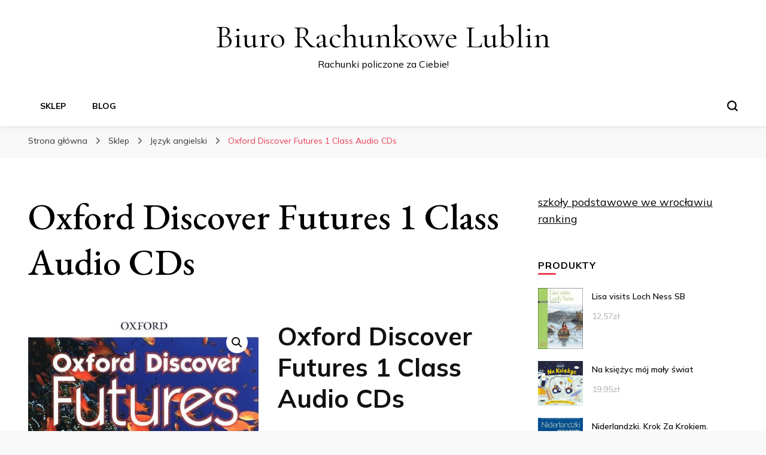

--- FILE ---
content_type: text/html; charset=UTF-8
request_url: https://biuro-rachunkowe-lublin.pl/produkt/oxford-discover-futures-1-class-audio-cds/
body_size: 16807
content:
    <!DOCTYPE html>
    <html lang="pl-PL">
    <head itemscope itemtype="http://schema.org/WebSite">
	    <meta charset="UTF-8">
    <meta name="viewport" content="width=device-width, initial-scale=1">
    <link rel="profile" href="http://gmpg.org/xfn/11">
    <title>Oxford Discover Futures 1 Class Audio CDs &#8211; Biuro Rachunkowe Lublin</title>
<meta name='robots' content='max-image-preview:large' />
	<style>img:is([sizes="auto" i], [sizes^="auto," i]) { contain-intrinsic-size: 3000px 1500px }</style>
	<link rel='dns-prefetch' href='//fonts.googleapis.com' />
<link rel="alternate" type="application/rss+xml" title="Biuro Rachunkowe Lublin &raquo; Kanał z wpisami" href="https://biuro-rachunkowe-lublin.pl/feed/" />
<link rel="alternate" type="application/rss+xml" title="Biuro Rachunkowe Lublin &raquo; Kanał z komentarzami" href="https://biuro-rachunkowe-lublin.pl/comments/feed/" />
<link rel="alternate" type="application/rss+xml" title="Biuro Rachunkowe Lublin &raquo; Oxford Discover Futures 1 Class Audio CDs Kanał z komentarzami" href="https://biuro-rachunkowe-lublin.pl/produkt/oxford-discover-futures-1-class-audio-cds/feed/" />
<script type="text/javascript">
/* <![CDATA[ */
window._wpemojiSettings = {"baseUrl":"https:\/\/s.w.org\/images\/core\/emoji\/16.0.1\/72x72\/","ext":".png","svgUrl":"https:\/\/s.w.org\/images\/core\/emoji\/16.0.1\/svg\/","svgExt":".svg","source":{"concatemoji":"https:\/\/biuro-rachunkowe-lublin.pl\/wp-includes\/js\/wp-emoji-release.min.js?ver=6.8.3"}};
/*! This file is auto-generated */
!function(s,n){var o,i,e;function c(e){try{var t={supportTests:e,timestamp:(new Date).valueOf()};sessionStorage.setItem(o,JSON.stringify(t))}catch(e){}}function p(e,t,n){e.clearRect(0,0,e.canvas.width,e.canvas.height),e.fillText(t,0,0);var t=new Uint32Array(e.getImageData(0,0,e.canvas.width,e.canvas.height).data),a=(e.clearRect(0,0,e.canvas.width,e.canvas.height),e.fillText(n,0,0),new Uint32Array(e.getImageData(0,0,e.canvas.width,e.canvas.height).data));return t.every(function(e,t){return e===a[t]})}function u(e,t){e.clearRect(0,0,e.canvas.width,e.canvas.height),e.fillText(t,0,0);for(var n=e.getImageData(16,16,1,1),a=0;a<n.data.length;a++)if(0!==n.data[a])return!1;return!0}function f(e,t,n,a){switch(t){case"flag":return n(e,"\ud83c\udff3\ufe0f\u200d\u26a7\ufe0f","\ud83c\udff3\ufe0f\u200b\u26a7\ufe0f")?!1:!n(e,"\ud83c\udde8\ud83c\uddf6","\ud83c\udde8\u200b\ud83c\uddf6")&&!n(e,"\ud83c\udff4\udb40\udc67\udb40\udc62\udb40\udc65\udb40\udc6e\udb40\udc67\udb40\udc7f","\ud83c\udff4\u200b\udb40\udc67\u200b\udb40\udc62\u200b\udb40\udc65\u200b\udb40\udc6e\u200b\udb40\udc67\u200b\udb40\udc7f");case"emoji":return!a(e,"\ud83e\udedf")}return!1}function g(e,t,n,a){var r="undefined"!=typeof WorkerGlobalScope&&self instanceof WorkerGlobalScope?new OffscreenCanvas(300,150):s.createElement("canvas"),o=r.getContext("2d",{willReadFrequently:!0}),i=(o.textBaseline="top",o.font="600 32px Arial",{});return e.forEach(function(e){i[e]=t(o,e,n,a)}),i}function t(e){var t=s.createElement("script");t.src=e,t.defer=!0,s.head.appendChild(t)}"undefined"!=typeof Promise&&(o="wpEmojiSettingsSupports",i=["flag","emoji"],n.supports={everything:!0,everythingExceptFlag:!0},e=new Promise(function(e){s.addEventListener("DOMContentLoaded",e,{once:!0})}),new Promise(function(t){var n=function(){try{var e=JSON.parse(sessionStorage.getItem(o));if("object"==typeof e&&"number"==typeof e.timestamp&&(new Date).valueOf()<e.timestamp+604800&&"object"==typeof e.supportTests)return e.supportTests}catch(e){}return null}();if(!n){if("undefined"!=typeof Worker&&"undefined"!=typeof OffscreenCanvas&&"undefined"!=typeof URL&&URL.createObjectURL&&"undefined"!=typeof Blob)try{var e="postMessage("+g.toString()+"("+[JSON.stringify(i),f.toString(),p.toString(),u.toString()].join(",")+"));",a=new Blob([e],{type:"text/javascript"}),r=new Worker(URL.createObjectURL(a),{name:"wpTestEmojiSupports"});return void(r.onmessage=function(e){c(n=e.data),r.terminate(),t(n)})}catch(e){}c(n=g(i,f,p,u))}t(n)}).then(function(e){for(var t in e)n.supports[t]=e[t],n.supports.everything=n.supports.everything&&n.supports[t],"flag"!==t&&(n.supports.everythingExceptFlag=n.supports.everythingExceptFlag&&n.supports[t]);n.supports.everythingExceptFlag=n.supports.everythingExceptFlag&&!n.supports.flag,n.DOMReady=!1,n.readyCallback=function(){n.DOMReady=!0}}).then(function(){return e}).then(function(){var e;n.supports.everything||(n.readyCallback(),(e=n.source||{}).concatemoji?t(e.concatemoji):e.wpemoji&&e.twemoji&&(t(e.twemoji),t(e.wpemoji)))}))}((window,document),window._wpemojiSettings);
/* ]]> */
</script>
<style id='wp-emoji-styles-inline-css' type='text/css'>

	img.wp-smiley, img.emoji {
		display: inline !important;
		border: none !important;
		box-shadow: none !important;
		height: 1em !important;
		width: 1em !important;
		margin: 0 0.07em !important;
		vertical-align: -0.1em !important;
		background: none !important;
		padding: 0 !important;
	}
</style>
<link rel='stylesheet' id='wp-block-library-css' href='https://biuro-rachunkowe-lublin.pl/wp-includes/css/dist/block-library/style.min.css?ver=6.8.3' type='text/css' media='all' />
<style id='classic-theme-styles-inline-css' type='text/css'>
/*! This file is auto-generated */
.wp-block-button__link{color:#fff;background-color:#32373c;border-radius:9999px;box-shadow:none;text-decoration:none;padding:calc(.667em + 2px) calc(1.333em + 2px);font-size:1.125em}.wp-block-file__button{background:#32373c;color:#fff;text-decoration:none}
</style>
<link rel='stylesheet' id='wc-blocks-vendors-style-css' href='https://biuro-rachunkowe-lublin.pl/wp-content/plugins/woocommerce/packages/woocommerce-blocks/build/wc-blocks-vendors-style.css?ver=10.0.5' type='text/css' media='all' />
<link rel='stylesheet' id='wc-blocks-style-css' href='https://biuro-rachunkowe-lublin.pl/wp-content/plugins/woocommerce/packages/woocommerce-blocks/build/wc-blocks-style.css?ver=10.0.5' type='text/css' media='all' />
<style id='global-styles-inline-css' type='text/css'>
:root{--wp--preset--aspect-ratio--square: 1;--wp--preset--aspect-ratio--4-3: 4/3;--wp--preset--aspect-ratio--3-4: 3/4;--wp--preset--aspect-ratio--3-2: 3/2;--wp--preset--aspect-ratio--2-3: 2/3;--wp--preset--aspect-ratio--16-9: 16/9;--wp--preset--aspect-ratio--9-16: 9/16;--wp--preset--color--black: #000000;--wp--preset--color--cyan-bluish-gray: #abb8c3;--wp--preset--color--white: #ffffff;--wp--preset--color--pale-pink: #f78da7;--wp--preset--color--vivid-red: #cf2e2e;--wp--preset--color--luminous-vivid-orange: #ff6900;--wp--preset--color--luminous-vivid-amber: #fcb900;--wp--preset--color--light-green-cyan: #7bdcb5;--wp--preset--color--vivid-green-cyan: #00d084;--wp--preset--color--pale-cyan-blue: #8ed1fc;--wp--preset--color--vivid-cyan-blue: #0693e3;--wp--preset--color--vivid-purple: #9b51e0;--wp--preset--gradient--vivid-cyan-blue-to-vivid-purple: linear-gradient(135deg,rgba(6,147,227,1) 0%,rgb(155,81,224) 100%);--wp--preset--gradient--light-green-cyan-to-vivid-green-cyan: linear-gradient(135deg,rgb(122,220,180) 0%,rgb(0,208,130) 100%);--wp--preset--gradient--luminous-vivid-amber-to-luminous-vivid-orange: linear-gradient(135deg,rgba(252,185,0,1) 0%,rgba(255,105,0,1) 100%);--wp--preset--gradient--luminous-vivid-orange-to-vivid-red: linear-gradient(135deg,rgba(255,105,0,1) 0%,rgb(207,46,46) 100%);--wp--preset--gradient--very-light-gray-to-cyan-bluish-gray: linear-gradient(135deg,rgb(238,238,238) 0%,rgb(169,184,195) 100%);--wp--preset--gradient--cool-to-warm-spectrum: linear-gradient(135deg,rgb(74,234,220) 0%,rgb(151,120,209) 20%,rgb(207,42,186) 40%,rgb(238,44,130) 60%,rgb(251,105,98) 80%,rgb(254,248,76) 100%);--wp--preset--gradient--blush-light-purple: linear-gradient(135deg,rgb(255,206,236) 0%,rgb(152,150,240) 100%);--wp--preset--gradient--blush-bordeaux: linear-gradient(135deg,rgb(254,205,165) 0%,rgb(254,45,45) 50%,rgb(107,0,62) 100%);--wp--preset--gradient--luminous-dusk: linear-gradient(135deg,rgb(255,203,112) 0%,rgb(199,81,192) 50%,rgb(65,88,208) 100%);--wp--preset--gradient--pale-ocean: linear-gradient(135deg,rgb(255,245,203) 0%,rgb(182,227,212) 50%,rgb(51,167,181) 100%);--wp--preset--gradient--electric-grass: linear-gradient(135deg,rgb(202,248,128) 0%,rgb(113,206,126) 100%);--wp--preset--gradient--midnight: linear-gradient(135deg,rgb(2,3,129) 0%,rgb(40,116,252) 100%);--wp--preset--font-size--small: 13px;--wp--preset--font-size--medium: 20px;--wp--preset--font-size--large: 36px;--wp--preset--font-size--x-large: 42px;--wp--preset--spacing--20: 0.44rem;--wp--preset--spacing--30: 0.67rem;--wp--preset--spacing--40: 1rem;--wp--preset--spacing--50: 1.5rem;--wp--preset--spacing--60: 2.25rem;--wp--preset--spacing--70: 3.38rem;--wp--preset--spacing--80: 5.06rem;--wp--preset--shadow--natural: 6px 6px 9px rgba(0, 0, 0, 0.2);--wp--preset--shadow--deep: 12px 12px 50px rgba(0, 0, 0, 0.4);--wp--preset--shadow--sharp: 6px 6px 0px rgba(0, 0, 0, 0.2);--wp--preset--shadow--outlined: 6px 6px 0px -3px rgba(255, 255, 255, 1), 6px 6px rgba(0, 0, 0, 1);--wp--preset--shadow--crisp: 6px 6px 0px rgba(0, 0, 0, 1);}:where(.is-layout-flex){gap: 0.5em;}:where(.is-layout-grid){gap: 0.5em;}body .is-layout-flex{display: flex;}.is-layout-flex{flex-wrap: wrap;align-items: center;}.is-layout-flex > :is(*, div){margin: 0;}body .is-layout-grid{display: grid;}.is-layout-grid > :is(*, div){margin: 0;}:where(.wp-block-columns.is-layout-flex){gap: 2em;}:where(.wp-block-columns.is-layout-grid){gap: 2em;}:where(.wp-block-post-template.is-layout-flex){gap: 1.25em;}:where(.wp-block-post-template.is-layout-grid){gap: 1.25em;}.has-black-color{color: var(--wp--preset--color--black) !important;}.has-cyan-bluish-gray-color{color: var(--wp--preset--color--cyan-bluish-gray) !important;}.has-white-color{color: var(--wp--preset--color--white) !important;}.has-pale-pink-color{color: var(--wp--preset--color--pale-pink) !important;}.has-vivid-red-color{color: var(--wp--preset--color--vivid-red) !important;}.has-luminous-vivid-orange-color{color: var(--wp--preset--color--luminous-vivid-orange) !important;}.has-luminous-vivid-amber-color{color: var(--wp--preset--color--luminous-vivid-amber) !important;}.has-light-green-cyan-color{color: var(--wp--preset--color--light-green-cyan) !important;}.has-vivid-green-cyan-color{color: var(--wp--preset--color--vivid-green-cyan) !important;}.has-pale-cyan-blue-color{color: var(--wp--preset--color--pale-cyan-blue) !important;}.has-vivid-cyan-blue-color{color: var(--wp--preset--color--vivid-cyan-blue) !important;}.has-vivid-purple-color{color: var(--wp--preset--color--vivid-purple) !important;}.has-black-background-color{background-color: var(--wp--preset--color--black) !important;}.has-cyan-bluish-gray-background-color{background-color: var(--wp--preset--color--cyan-bluish-gray) !important;}.has-white-background-color{background-color: var(--wp--preset--color--white) !important;}.has-pale-pink-background-color{background-color: var(--wp--preset--color--pale-pink) !important;}.has-vivid-red-background-color{background-color: var(--wp--preset--color--vivid-red) !important;}.has-luminous-vivid-orange-background-color{background-color: var(--wp--preset--color--luminous-vivid-orange) !important;}.has-luminous-vivid-amber-background-color{background-color: var(--wp--preset--color--luminous-vivid-amber) !important;}.has-light-green-cyan-background-color{background-color: var(--wp--preset--color--light-green-cyan) !important;}.has-vivid-green-cyan-background-color{background-color: var(--wp--preset--color--vivid-green-cyan) !important;}.has-pale-cyan-blue-background-color{background-color: var(--wp--preset--color--pale-cyan-blue) !important;}.has-vivid-cyan-blue-background-color{background-color: var(--wp--preset--color--vivid-cyan-blue) !important;}.has-vivid-purple-background-color{background-color: var(--wp--preset--color--vivid-purple) !important;}.has-black-border-color{border-color: var(--wp--preset--color--black) !important;}.has-cyan-bluish-gray-border-color{border-color: var(--wp--preset--color--cyan-bluish-gray) !important;}.has-white-border-color{border-color: var(--wp--preset--color--white) !important;}.has-pale-pink-border-color{border-color: var(--wp--preset--color--pale-pink) !important;}.has-vivid-red-border-color{border-color: var(--wp--preset--color--vivid-red) !important;}.has-luminous-vivid-orange-border-color{border-color: var(--wp--preset--color--luminous-vivid-orange) !important;}.has-luminous-vivid-amber-border-color{border-color: var(--wp--preset--color--luminous-vivid-amber) !important;}.has-light-green-cyan-border-color{border-color: var(--wp--preset--color--light-green-cyan) !important;}.has-vivid-green-cyan-border-color{border-color: var(--wp--preset--color--vivid-green-cyan) !important;}.has-pale-cyan-blue-border-color{border-color: var(--wp--preset--color--pale-cyan-blue) !important;}.has-vivid-cyan-blue-border-color{border-color: var(--wp--preset--color--vivid-cyan-blue) !important;}.has-vivid-purple-border-color{border-color: var(--wp--preset--color--vivid-purple) !important;}.has-vivid-cyan-blue-to-vivid-purple-gradient-background{background: var(--wp--preset--gradient--vivid-cyan-blue-to-vivid-purple) !important;}.has-light-green-cyan-to-vivid-green-cyan-gradient-background{background: var(--wp--preset--gradient--light-green-cyan-to-vivid-green-cyan) !important;}.has-luminous-vivid-amber-to-luminous-vivid-orange-gradient-background{background: var(--wp--preset--gradient--luminous-vivid-amber-to-luminous-vivid-orange) !important;}.has-luminous-vivid-orange-to-vivid-red-gradient-background{background: var(--wp--preset--gradient--luminous-vivid-orange-to-vivid-red) !important;}.has-very-light-gray-to-cyan-bluish-gray-gradient-background{background: var(--wp--preset--gradient--very-light-gray-to-cyan-bluish-gray) !important;}.has-cool-to-warm-spectrum-gradient-background{background: var(--wp--preset--gradient--cool-to-warm-spectrum) !important;}.has-blush-light-purple-gradient-background{background: var(--wp--preset--gradient--blush-light-purple) !important;}.has-blush-bordeaux-gradient-background{background: var(--wp--preset--gradient--blush-bordeaux) !important;}.has-luminous-dusk-gradient-background{background: var(--wp--preset--gradient--luminous-dusk) !important;}.has-pale-ocean-gradient-background{background: var(--wp--preset--gradient--pale-ocean) !important;}.has-electric-grass-gradient-background{background: var(--wp--preset--gradient--electric-grass) !important;}.has-midnight-gradient-background{background: var(--wp--preset--gradient--midnight) !important;}.has-small-font-size{font-size: var(--wp--preset--font-size--small) !important;}.has-medium-font-size{font-size: var(--wp--preset--font-size--medium) !important;}.has-large-font-size{font-size: var(--wp--preset--font-size--large) !important;}.has-x-large-font-size{font-size: var(--wp--preset--font-size--x-large) !important;}
:where(.wp-block-post-template.is-layout-flex){gap: 1.25em;}:where(.wp-block-post-template.is-layout-grid){gap: 1.25em;}
:where(.wp-block-columns.is-layout-flex){gap: 2em;}:where(.wp-block-columns.is-layout-grid){gap: 2em;}
:root :where(.wp-block-pullquote){font-size: 1.5em;line-height: 1.6;}
</style>
<link rel='stylesheet' id='photoswipe-css' href='https://biuro-rachunkowe-lublin.pl/wp-content/plugins/woocommerce/assets/css/photoswipe/photoswipe.min.css?ver=7.7.1' type='text/css' media='all' />
<link rel='stylesheet' id='photoswipe-default-skin-css' href='https://biuro-rachunkowe-lublin.pl/wp-content/plugins/woocommerce/assets/css/photoswipe/default-skin/default-skin.min.css?ver=7.7.1' type='text/css' media='all' />
<link rel='stylesheet' id='woocommerce-layout-css' href='https://biuro-rachunkowe-lublin.pl/wp-content/plugins/woocommerce/assets/css/woocommerce-layout.css?ver=7.7.1' type='text/css' media='all' />
<link rel='stylesheet' id='woocommerce-smallscreen-css' href='https://biuro-rachunkowe-lublin.pl/wp-content/plugins/woocommerce/assets/css/woocommerce-smallscreen.css?ver=7.7.1' type='text/css' media='only screen and (max-width: 768px)' />
<link rel='stylesheet' id='woocommerce-general-css' href='https://biuro-rachunkowe-lublin.pl/wp-content/plugins/woocommerce/assets/css/woocommerce.css?ver=7.7.1' type='text/css' media='all' />
<style id='woocommerce-inline-inline-css' type='text/css'>
.woocommerce form .form-row .required { visibility: visible; }
</style>
<link rel='stylesheet' id='blossom-pin-woocommerce-css' href='https://biuro-rachunkowe-lublin.pl/wp-content/themes/blossom-pin/css/woocommerce.min.css?ver=1.0.5' type='text/css' media='all' />
<link rel='stylesheet' id='owl-carousel-css' href='https://biuro-rachunkowe-lublin.pl/wp-content/themes/blossom-pin/css/owl.carousel.min.css?ver=2.2.1' type='text/css' media='all' />
<link rel='stylesheet' id='blossom-pin-google-fonts-css' href='https://fonts.googleapis.com/css?family=Mulish%3A200%2C300%2Cregular%2C500%2C600%2C700%2C800%2C900%2C200italic%2C300italic%2Citalic%2C500italic%2C600italic%2C700italic%2C800italic%2C900italic%7CEB+Garamond%3Aregular%2C500%2C600%2C700%2C800%2Citalic%2C500italic%2C600italic%2C700italic%2C800italic%7CCormorant+Garamond%3Aregular' type='text/css' media='all' />
<link rel='stylesheet' id='blossom-pinit-parent-style-css' href='https://biuro-rachunkowe-lublin.pl/wp-content/themes/blossom-pin/style.css?ver=6.8.3' type='text/css' media='all' />
<link rel='stylesheet' id='blossom-pin-css' href='https://biuro-rachunkowe-lublin.pl/wp-content/themes/blossom-pinit/style.css?ver=1.0.5' type='text/css' media='all' />
<style id='blossom-pin-inline-css' type='text/css'>

    
    /*Typography*/

    body,
    button,
    input,
    select,
    optgroup,
    textarea,
    .woocommerce div.product .woocommerce-tabs .panel{
        font-family : Mulish;
        font-size   : 18px;        
    }
    
    .site-header .site-branding .site-title,
    .single-header .site-branding .site-title,
    .mobile-header .mobile-site-header .site-branding .site-title{
        font-family : Cormorant Garamond;
        font-weight : 400;
        font-style  : normal;
    }

    .newsletter-section .blossomthemes-email-newsletter-wrapper .text-holder h3,
    .newsletter-section .blossomthemes-email-newsletter-wrapper.bg-img .text-holder h3,
    .single .navigation .post-title,
    .woocommerce div.product .woocommerce-tabs .panel h2,
    .woocommerce div.product .product_title,
    #primary .post .entry-content blockquote cite, 
    #primary .page .entry-content blockquote cite{
        font-family : Mulish;
    }
    
    /*Color Scheme*/
    a, 
    .main-navigation ul li a:hover,
    .main-navigation ul .current-menu-item > a,
    .main-navigation ul li:hover > a, 
    .site-header .site-branding .site-title a:hover, 
    .site-header .social-networks ul li a:hover, 
    .banner-slider .item .text-holder .entry-title a:hover, 
    .blog #primary .post .entry-header .entry-title a:hover, 
    .blog #primary .post .entry-footer .read-more:hover, 
    .blog #primary .post .entry-footer .edit-link a:hover, 
    .blog #primary .post .bottom .posted-on a:hover, 
    .newsletter-section .social-networks ul li a:hover, 
    .instagram-section .profile-link:hover, 
    .search #primary .search-post .entry-header .entry-title a:hover,
     .archive #primary .post .entry-header .entry-title a:hover, 
     .search #primary .search-post .entry-footer .posted-on a:hover,
     .archive #primary .post .entry-footer .posted-on a:hover, 
     .single #primary .post .holder .meta-info .entry-meta a:hover, 
    .single-header .site-branding .site-title a:hover, 
    .single-header .social-networks ul li a:hover, 
    .comments-area .comment-body .text-holder .top .comment-metadata a:hover, 
    .comments-area .comment-body .text-holder .reply a:hover, 
    .recommended-post .post .entry-header .entry-title a:hover, 
    .error-wrapper .error-holder h3, 
    .widget_bttk_popular_post ul li .entry-header .entry-title a:hover,
     .widget_bttk_pro_recent_post ul li .entry-header .entry-title a:hover, 
     .widget_bttk_popular_post ul li .entry-header .entry-meta a:hover,
     .widget_bttk_pro_recent_post ul li .entry-header .entry-meta a:hover,
     .widget_bttk_popular_post .style-two li .entry-header .cat-links a:hover,
     .widget_bttk_pro_recent_post .style-two li .entry-header .cat-links a:hover,
     .widget_bttk_popular_post .style-three li .entry-header .cat-links a:hover,
     .widget_bttk_pro_recent_post .style-three li .entry-header .cat-links a:hover, 
     .widget_recent_entries ul li:before, 
     .widget_recent_entries ul li a:hover, 
    .widget_recent_comments ul li:before, 
    .widget_bttk_posts_category_slider_widget .carousel-title .cat-links a:hover, 
    .widget_bttk_posts_category_slider_widget .carousel-title .title a:hover, 
    .site-footer .footer-b .footer-nav ul li a:hover, 
    .single .navigation a:hover .post-title, 
    .page-template-blossom-portfolio .portfolio-holder .portfolio-sorting .is-checked, 
    .portfolio-item a:hover, 
    .single-blossom-portfolio .post-navigation .nav-previous a:hover,
     .single-blossom-portfolio .post-navigation .nav-next a:hover, 
     .mobile-header .mobile-site-header .site-branding .site-title a:hover, 
    .mobile-menu .main-navigation ul li:hover svg, 
    .main-navigation ul ul li a:hover, 
    .main-navigation ul ul li:hover > a, 
    .main-navigation ul ul .current-menu-item > a, 
    .main-navigation ul ul .current-menu-ancestor > a, 
    .main-navigation ul ul .current_page_item > a, 
    .main-navigation ul ul .current_page_ancestor > a, 
    .mobile-menu .main-navigation ul ul li a:hover,
    .mobile-menu .main-navigation ul ul li:hover > a, 
    .mobile-menu .social-networks ul li a:hover, 
    .site-main .blossom-portfolio .entry-title a:hover, 
    .site-main .blossom-portfolio .entry-footer .posted-on a:hover, 
    #crumbs a:hover, #crumbs .current a,
    .underline .entry-content a:hover{
        color: #ea3c53;
    }

    .blog #primary .post .entry-header .category a,
    .widget .widget-title::after,
    .widget_bttk_custom_categories ul li a:hover .post-count,
    .widget_blossomtheme_companion_cta_widget .text-holder .button-wrap .btn-cta,
    .widget_blossomtheme_featured_page_widget .text-holder .btn-readmore:hover,
    .widget_bttk_icon_text_widget .text-holder .btn-readmore:hover,
    .widget_bttk_image_text_widget ul li .btn-readmore:hover,
    .newsletter-section,
    .single .post-entry-header .category a,
    .single #primary .post .holder .meta-info .entry-meta .byline:after,
    .recommended-post .post .entry-header .category a,
    .search #primary .search-post .entry-header .category a,
    .archive #primary .post .entry-header .category a,
    .banner-slider .item .text-holder .category a,
    .back-to-top,
    .single-header .progress-bar,
    .widget_bttk_author_bio .readmore:hover,
    .banner-layout-two .text-holder .category a, 
    .banner-layout-two .text-holder .category span,
    .banner-layout-two .item,
    .banner .banner-caption .banner-link:hover,
    .banner-slider .item{
        background: #ea3c53;
    }

    .blog #primary .post .entry-footer .read-more:hover,
    .blog #primary .post .entry-footer .edit-link a:hover{
        border-bottom-color: #ea3c53;
        color: #ea3c53;
    }

    button:hover,
    input[type="button"]:hover,
    input[type="reset"]:hover,
    input[type="submit"]:hover,
    .error-wrapper .error-holder .btn-home a:hover,
    .posts-navigation .nav-next:hover,
    .posts-navigation .nav-previous:hover{
        background: #ea3c53;
        border-color: #ea3c53;
    }

    .blog #primary .post .entry-header .entry-title a, 
    .banner-layout-two .text-holder .entry-title a,
    .banner-slider .item .text-holder .entry-title a{
        background-image: linear-gradient(180deg, transparent 95%,  #ea3c53 0);
    }

    @media screen and (max-width: 1024px) {
        .main-navigation ul ul li a:hover, 
        .main-navigation ul ul li:hover > a, 
        .main-navigation ul ul .current-menu-item > a, 
        .main-navigation ul ul .current-menu-ancestor > a, 
        .main-navigation ul ul .current_page_item > a, 
        .main-navigation ul ul .current_page_ancestor > a {
            color: #ea3c53 !important;
        }
    }

    /*Typography*/
    .banner-slider .item .text-holder .entry-title,
    .blog #primary .post .entry-header .entry-title,
    .widget_bttk_popular_post ul li .entry-header .entry-title,
    .widget_bttk_pro_recent_post ul li .entry-header .entry-title,
    .blossomthemes-email-newsletter-wrapper.bg-img .text-holder h3,
    .widget_recent_entries ul li a,
    .widget_bttk_posts_category_slider_widget .carousel-title .title,
    .widget_recent_comments ul li a,
    .single .post-entry-header .entry-title,
    .recommended-post .post .entry-header .entry-title,
    #primary .post .entry-content .pull-left,
    #primary .page .entry-content .pull-left,
    #primary .post .entry-content .pull-right,
    #primary .page .entry-content .pull-right,
    .single-header .title-holder .post-title,
    .search #primary .search-post .entry-header .entry-title,
    .archive #primary .post .entry-header .entry-title,
    .banner-layout-two .text-holder .entry-title,
    .single-blossom-portfolio .post-navigation .nav-previous, 
    .single-blossom-portfolio .post-navigation .nav-next,
    #primary .post .entry-content blockquote, 
    #primary .page .entry-content blockquote,
    .banner .banner-caption .banner-title{
        font-family : EB Garamond;
    }
        .woocommerce ul.products li.product .add_to_cart_button:hover,
        .woocommerce ul.products li.product .add_to_cart_button:focus,
        .woocommerce ul.products li.product .product_type_external:hover,
        .woocommerce ul.products li.product .product_type_external:focus,
        .woocommerce ul.products li.product .ajax_add_to_cart:hover,
        .woocommerce ul.products li.product .ajax_add_to_cart:focus,
        .woocommerce #secondary .widget_price_filter .ui-slider .ui-slider-range,
        .woocommerce #secondary .widget_price_filter .price_slider_amount .button:hover,
        .woocommerce #secondary .widget_price_filter .price_slider_amount .button:focus,
        .woocommerce div.product form.cart .single_add_to_cart_button:hover,
        .woocommerce div.product form.cart .single_add_to_cart_button:focus,
        .woocommerce div.product .cart .single_add_to_cart_button.alt:hover,
        .woocommerce div.product .cart .single_add_to_cart_button.alt:focus,
        .woocommerce .woocommerce-message .button:hover,
        .woocommerce .woocommerce-message .button:focus,
        .woocommerce #secondary .widget_shopping_cart .buttons .button:hover,
        .woocommerce #secondary .widget_shopping_cart .buttons .button:focus,
        .woocommerce-cart #primary .page .entry-content .cart_totals .checkout-button:hover,
        .woocommerce-cart #primary .page .entry-content .cart_totals .checkout-button:focus,
        .woocommerce-checkout .woocommerce form.woocommerce-form-login input.button:hover,
        .woocommerce-checkout .woocommerce form.woocommerce-form-login input.button:focus,
        .woocommerce-checkout .woocommerce form.checkout_coupon input.button:hover,
        .woocommerce-checkout .woocommerce form.checkout_coupon input.button:focus,
        .woocommerce form.lost_reset_password input.button:hover,
        .woocommerce form.lost_reset_password input.button:focus,
        .woocommerce .return-to-shop .button:hover,
        .woocommerce .return-to-shop .button:focus,
        .woocommerce #payment #place_order:hover,
        .woocommerce-page #payment #place_order:focus, 
        .woocommerce ul.products li.product .added_to_cart:hover,
        .woocommerce ul.products li.product .added_to_cart:focus, 
        .woocommerce ul.products li.product .add_to_cart_button:hover,
        .woocommerce ul.products li.product .add_to_cart_button:focus,
        .woocommerce ul.products li.product .product_type_external:hover,
        .woocommerce ul.products li.product .product_type_external:focus,
        .woocommerce ul.products li.product .ajax_add_to_cart:hover,
        .woocommerce ul.products li.product .ajax_add_to_cart:focus, 
        .woocommerce div.product .entry-summary .variations_form .single_variation_wrap .button:hover,
        .woocommerce div.product .entry-summary .variations_form .single_variation_wrap .button:focus, 
        .woocommerce div.product form.cart .single_add_to_cart_button:hover,
        .woocommerce div.product form.cart .single_add_to_cart_button:focus,
        .woocommerce div.product .cart .single_add_to_cart_button.alt:hover,
        .woocommerce div.product .cart .single_add_to_cart_button.alt:focus, 
        .woocommerce .woocommerce-message .button:hover,
        .woocommerce .woocommerce-message .button:focus, 
        .woocommerce-cart #primary .page .entry-content table.shop_table td.actions .coupon input[type="submit"]:hover,
        .woocommerce-cart #primary .page .entry-content table.shop_table td.actions .coupon input[type="submit"]:focus, 
        .woocommerce-cart #primary .page .entry-content .cart_totals .checkout-button:hover,
        .woocommerce-cart #primary .page .entry-content .cart_totals .checkout-button:focus, 
        .woocommerce-checkout .woocommerce form.woocommerce-form-login input.button:hover,
        .woocommerce-checkout .woocommerce form.woocommerce-form-login input.button:focus,
        .woocommerce-checkout .woocommerce form.checkout_coupon input.button:hover,
        .woocommerce-checkout .woocommerce form.checkout_coupon input.button:focus,
        .woocommerce form.lost_reset_password input.button:hover,
        .woocommerce form.lost_reset_password input.button:focus,
        .woocommerce .return-to-shop .button:hover,
        .woocommerce .return-to-shop .button:focus,
        .woocommerce #payment #place_order:hover,
        .woocommerce-page #payment #place_order:focus, 
        .woocommerce #secondary .widget_shopping_cart .buttons .button:hover,
        .woocommerce #secondary .widget_shopping_cart .buttons .button:focus, 
        .woocommerce #secondary .widget_price_filter .price_slider_amount .button:hover,
        .woocommerce #secondary .widget_price_filter .price_slider_amount .button:focus{
            background: #ea3c53;
        }

        .woocommerce #secondary .widget .product_list_widget li .product-title:hover,
        .woocommerce #secondary .widget .product_list_widget li .product-title:focus,
        .woocommerce div.product .entry-summary .product_meta .posted_in a:hover,
        .woocommerce div.product .entry-summary .product_meta .posted_in a:focus,
        .woocommerce div.product .entry-summary .product_meta .tagged_as a:hover,
        .woocommerce div.product .entry-summary .product_meta .tagged_as a:focus, 
        .woocommerce-cart #primary .page .entry-content table.shop_table td.product-name a:hover, .woocommerce-cart #primary .page .entry-content table.shop_table td.product-name a:focus{
            color: #ea3c53;
        }
</style>
<script type="text/javascript" src="https://biuro-rachunkowe-lublin.pl/wp-includes/js/jquery/jquery.min.js?ver=3.7.1" id="jquery-core-js"></script>
<script type="text/javascript" src="https://biuro-rachunkowe-lublin.pl/wp-includes/js/jquery/jquery-migrate.min.js?ver=3.4.1" id="jquery-migrate-js"></script>
<link rel="https://api.w.org/" href="https://biuro-rachunkowe-lublin.pl/wp-json/" /><link rel="alternate" title="JSON" type="application/json" href="https://biuro-rachunkowe-lublin.pl/wp-json/wp/v2/product/746" /><link rel="EditURI" type="application/rsd+xml" title="RSD" href="https://biuro-rachunkowe-lublin.pl/xmlrpc.php?rsd" />
<meta name="generator" content="WordPress 6.8.3" />
<meta name="generator" content="WooCommerce 7.7.1" />
<link rel="canonical" href="https://biuro-rachunkowe-lublin.pl/produkt/oxford-discover-futures-1-class-audio-cds/" />
<link rel='shortlink' href='https://biuro-rachunkowe-lublin.pl/?p=746' />
<link rel="alternate" title="oEmbed (JSON)" type="application/json+oembed" href="https://biuro-rachunkowe-lublin.pl/wp-json/oembed/1.0/embed?url=https%3A%2F%2Fbiuro-rachunkowe-lublin.pl%2Fprodukt%2Foxford-discover-futures-1-class-audio-cds%2F" />
<link rel="alternate" title="oEmbed (XML)" type="text/xml+oembed" href="https://biuro-rachunkowe-lublin.pl/wp-json/oembed/1.0/embed?url=https%3A%2F%2Fbiuro-rachunkowe-lublin.pl%2Fprodukt%2Foxford-discover-futures-1-class-audio-cds%2F&#038;format=xml" />
<link rel="pingback" href="https://biuro-rachunkowe-lublin.pl/xmlrpc.php">	<noscript><style>.woocommerce-product-gallery{ opacity: 1 !important; }</style></noscript>
			<style type="text/css" id="wp-custom-css">
			.woocommerce ul.products li.product a img {
    object-fit: contain;
        height: 230px;
}

.woocommerce ul.products li.product .woocommerce-loop-product__title {
    height: 90px;
    overflow: hidden;
    margin-bottom: 1rem;
}

.wc-block-grid__product-title {
    height: 140px;
    overflow: hidden;
}		</style>
		</head>

<body class="wp-singular product-template-default single single-product postid-746 wp-theme-blossom-pin wp-child-theme-blossom-pinit theme-blossom-pin woocommerce woocommerce-page woocommerce-no-js underline rightsidebar hassidebar" itemscope itemtype="http://schema.org/WebPage">

        <div class="single-header">
                    <div class="site-branding" itemscope itemtype="http://schema.org/Organization">
                                    <p class="site-title" itemprop="name"><a href="https://biuro-rachunkowe-lublin.pl/" rel="home" itemprop="url">Biuro Rachunkowe Lublin</a></p>
                                            <p class="site-description">Rachunki policzone za Ciebie!</p>
                            </div>
                <div class="title-holder">
                <span>Teraz czytasz</span>
                <h2 class="post-title">Oxford Discover Futures 1 Class Audio CDs</h2>
            </div>
                        <div class="progress-container">
                <div class="progress-bar" id="myBar"></div>
            </div>
        </div>
            <div id="page" class="site"><a aria-label="przejdź do treści" class="skip-link" href="#content">Przejdź do treści</a>
        <div class="mobile-header">
        <div class="mobile-site-header">
            <button aria-label="przełącznik menu głównego" id="toggle-button" data-toggle-target=".main-menu-modal" data-toggle-body-class="showing-main-menu-modal" aria-expanded="false" data-set-focus=".close-main-nav-toggle">
                <span></span>
                <span></span>
                <span></span>
            </button>
            <div class="mobile-menu-wrap">
                <nav id="mobile-site-navigation" class="main-navigation" itemscope itemtype="http://schema.org/SiteNavigationElement">
                    <div class="primary-menu-list main-menu-modal cover-modal" data-modal-target-string=".main-menu-modal">
                        <button class="btn-close-menu close-main-nav-toggle" data-toggle-target=".main-menu-modal" data-toggle-body-class="showing-main-menu-modal" aria-expanded="false" data-set-focus=".main-menu-modal"><span></span></button>
                        <div class="mobile-menu" aria-label="Urządzenie przenośne">
                            <div class="menu-main-container"><ul id="mobile-primary-menu" class="menu main-menu-modal"><li id="menu-item-10047" class="menu-item menu-item-type-post_type menu-item-object-page menu-item-home current_page_parent menu-item-10047"><a href="https://biuro-rachunkowe-lublin.pl/">Sklep</a></li>
<li id="menu-item-10048" class="menu-item menu-item-type-post_type menu-item-object-page menu-item-10048"><a href="https://biuro-rachunkowe-lublin.pl/blog/">Blog</a></li>
</ul></div>                        </div>
                    </div>
                </nav> 
                
                            </div>
                    <div class="site-branding" itemscope itemtype="http://schema.org/Organization">
                                    <p class="site-title" itemprop="name"><a href="https://biuro-rachunkowe-lublin.pl/" rel="home" itemprop="url">Biuro Rachunkowe Lublin</a></p>
                                            <p class="site-description">Rachunki policzone za Ciebie!</p>
                            </div>
                <div class="tools">
                                    <div class=header-search>
                        <button aria-label="przełącznik formularza wyszukiwania" class="search-icon search-toggle" data-toggle-target=".mob-search-modal" data-toggle-body-class="showing-mob-search-modal" data-set-focus=".mob-search-modal .search-field" aria-expanded="false">
                            <svg class="open-icon" xmlns="http://www.w3.org/2000/svg" viewBox="-18214 -12091 18 18"><path id="Path_99" data-name="Path 99" d="M18,16.415l-3.736-3.736a7.751,7.751,0,0,0,1.585-4.755A7.876,7.876,0,0,0,7.925,0,7.876,7.876,0,0,0,0,7.925a7.876,7.876,0,0,0,7.925,7.925,7.751,7.751,0,0,0,4.755-1.585L16.415,18ZM2.264,7.925a5.605,5.605,0,0,1,5.66-5.66,5.605,5.605,0,0,1,5.66,5.66,5.605,5.605,0,0,1-5.66,5.66A5.605,5.605,0,0,1,2.264,7.925Z" transform="translate(-18214 -12091)"/></svg>
                        </button>
                        <div class="search-form-holder mob-search-modal cover-modal" data-modal-target-string=".mob-search-modal">
                            <div class="header-search-inner-wrap">
                                <form role="search" method="get" class="search-form" action="https://biuro-rachunkowe-lublin.pl/"><label class="screen-reader-text">Szukasz czegoś?</label><label for="submit-field"><span>Wyszukaj wszystko i naciśnij enter.</span><input type="search" class="search-field" placeholder="Czego szukasz?" value="" name="s" /></label><input type="submit" class="search-submit" value="Szukaj" /></form> 
                                <button aria-label="przełącznik formularza wyszukiwania" class="search-icon close" data-toggle-target=".mob-search-modal" data-toggle-body-class="showing-mob-search-modal" data-set-focus=".mob-search-modal .search-field" aria-expanded="false">
                                    <svg class="close-icon" xmlns="http://www.w3.org/2000/svg" viewBox="10906 13031 18 18"><path id="Close" d="M23,6.813,21.187,5,14,12.187,6.813,5,5,6.813,12.187,14,5,21.187,6.813,23,14,15.813,21.187,23,23,21.187,15.813,14Z" transform="translate(10901 13026)"/></svg>
                                </button>
                            </div>
                        </div>
                        <div class="overlay"></div>
                    </div>
                            </div>
        </div>
    </div>
        <header id="masthead" class="site-header header-layout-two" itemscope itemtype="http://schema.org/WPHeader">

                        <div class="header-t">
                    <div class="container">
                                <div class="site-branding" itemscope itemtype="http://schema.org/Organization">
                                    <p class="site-title" itemprop="name"><a href="https://biuro-rachunkowe-lublin.pl/" rel="home" itemprop="url">Biuro Rachunkowe Lublin</a></p>
                                            <p class="site-description">Rachunki policzone za Ciebie!</p>
                            </div>
                        </div>
                </div> <!-- header-t -->

                <div class="header-b">
                    <div class="container clearfix">
                        <div class="overlay"></div>
                            <nav id="site-navigation" class="main-navigation" itemscope itemtype="http://schema.org/SiteNavigationElement">
            <div class="menu-main-container"><ul id="primary-menu" class="menu"><li class="menu-item menu-item-type-post_type menu-item-object-page menu-item-home current_page_parent menu-item-10047"><a href="https://biuro-rachunkowe-lublin.pl/">Sklep</a></li>
<li class="menu-item menu-item-type-post_type menu-item-object-page menu-item-10048"><a href="https://biuro-rachunkowe-lublin.pl/blog/">Blog</a></li>
</ul></div>        </nav><!-- #site-navigation -->         
 
    <div class="tools">
        <div class=header-search>
            <button aria-label="przełącznik formularza wyszukiwania" class="search-icon search-toggle" data-toggle-target=".search-modal" data-toggle-body-class="showing-search-modal" data-set-focus=".search-modal .search-field" aria-expanded="false">
                <svg class="open-icon" xmlns="http://www.w3.org/2000/svg" viewBox="-18214 -12091 18 18"><path id="Path_99" data-name="Path 99" d="M18,16.415l-3.736-3.736a7.751,7.751,0,0,0,1.585-4.755A7.876,7.876,0,0,0,7.925,0,7.876,7.876,0,0,0,0,7.925a7.876,7.876,0,0,0,7.925,7.925,7.751,7.751,0,0,0,4.755-1.585L16.415,18ZM2.264,7.925a5.605,5.605,0,0,1,5.66-5.66,5.605,5.605,0,0,1,5.66,5.66,5.605,5.605,0,0,1-5.66,5.66A5.605,5.605,0,0,1,2.264,7.925Z" transform="translate(-18214 -12091)"/></svg>
            </button>
            <div class="search-form-holder search-modal cover-modal" data-modal-target-string=".search-modal">
                <div class="header-search-inner-wrap">
                    <form role="search" method="get" class="search-form" action="https://biuro-rachunkowe-lublin.pl/"><label class="screen-reader-text">Szukasz czegoś?</label><label for="submit-field"><span>Wyszukaj wszystko i naciśnij enter.</span><input type="search" class="search-field" placeholder="Czego szukasz?" value="" name="s" /></label><input type="submit" class="search-submit" value="Szukaj" /></form> 
                    <button aria-label="przełącznik formularza wyszukiwania" class="search-icon close" data-toggle-target=".search-modal" data-toggle-body-class="showing-search-modal" data-set-focus=".search-modal .search-field" aria-expanded="false">
                        <svg class="close-icon" xmlns="http://www.w3.org/2000/svg" viewBox="10906 13031 18 18"><path id="Close" d="M23,6.813,21.187,5,14,12.187,6.813,5,5,6.813,12.187,14,5,21.187,6.813,23,14,15.813,21.187,23,23,21.187,15.813,14Z" transform="translate(10901 13026)"/></svg>
                    </button>
                </div>
            </div>
            <div class="overlay"></div>
        </div>
            </div>  
          
                    </div>
                </div> <!-- .header-b -->
                      
    </header>
    <div class="breadcrumb-wrapper"><div class="container">
                <div id="crumbs" itemscope itemtype="http://schema.org/BreadcrumbList"> 
                    <span itemprop="itemListElement" itemscope itemtype="http://schema.org/ListItem">
                        <a itemprop="item" href="https://biuro-rachunkowe-lublin.pl"><span itemprop="name">Strona główna</span></a>
                        <meta itemprop="position" content="1" />
                        <span class="separator"><i class="fa fa-angle-right"></i></span>
                    </span> <span itemprop="itemListElement" itemscope itemtype="http://schema.org/ListItem"><a itemprop="item" href="https://biuro-rachunkowe-lublin.pl/"><span itemprop="name">Sklep</span></a><meta itemprop="position" content="2" /> <span class="separator"><i class="fa fa-angle-right"></i></span></span> <span itemprop="itemListElement" itemscope itemtype="http://schema.org/ListItem"><a href="https://biuro-rachunkowe-lublin.pl/kategoria-produktu/jezyk-angielski/" itemprop="item"><span itemprop="name">Język angielski </span></a><meta itemprop="position" content="3" /><span class="separator"><i class="fa fa-angle-right"></i></span></span> <span class="current" itemprop="itemListElement" itemscope itemtype="http://schema.org/ListItem"><a href="https://biuro-rachunkowe-lublin.pl/produkt/oxford-discover-futures-1-class-audio-cds/" itemprop="item"><span itemprop="name">Oxford Discover Futures 1 Class Audio CDs</span></a><meta itemprop="position" content="4" /></span></div></div></div><!-- .breadcrumb-wrapper -->        <div id="content" class="site-content">   
            <div class="container">
                <div id="primary" class="content-area">
                        <header class="post-entry-header">
                                <h1 class="entry-title">Oxford Discover Futures 1 Class Audio CDs</h1>                
            </header>
        
	        <main id="main" class="site-main" role="main">
    
					
			<div class="woocommerce-notices-wrapper"></div><div id="product-746" class="latest_post product type-product post-746 status-publish first instock product_cat-jezyk-angielski product_tag-biologia-korepetycje product_tag-jak-napisac-charakterystyke product_tag-native-speaker-rzeszow product_tag-z-kad-czy-skad has-post-thumbnail product-type-external">

	<div class="woocommerce-product-gallery woocommerce-product-gallery--with-images woocommerce-product-gallery--columns-4 images" data-columns="4" style="opacity: 0; transition: opacity .25s ease-in-out;">
	<figure class="woocommerce-product-gallery__wrapper">
		<div data-thumb="https://biuro-rachunkowe-lublin.pl/wp-content/uploads/2022/07/i-oxford-discover-futures-1-class-audio-cds-300x300.jpg" data-thumb-alt="" class="woocommerce-product-gallery__image"><a href="https://biuro-rachunkowe-lublin.pl/wp-content/uploads/2022/07/i-oxford-discover-futures-1-class-audio-cds.jpg"><img width="500" height="483" src="https://biuro-rachunkowe-lublin.pl/wp-content/uploads/2022/07/i-oxford-discover-futures-1-class-audio-cds.jpg" class="wp-post-image" alt="" title="i-oxford-discover-futures-1-class-audio-cds" data-caption="" data-src="https://biuro-rachunkowe-lublin.pl/wp-content/uploads/2022/07/i-oxford-discover-futures-1-class-audio-cds.jpg" data-large_image="https://biuro-rachunkowe-lublin.pl/wp-content/uploads/2022/07/i-oxford-discover-futures-1-class-audio-cds.jpg" data-large_image_width="500" data-large_image_height="483" decoding="async" fetchpriority="high" srcset="https://biuro-rachunkowe-lublin.pl/wp-content/uploads/2022/07/i-oxford-discover-futures-1-class-audio-cds.jpg 500w, https://biuro-rachunkowe-lublin.pl/wp-content/uploads/2022/07/i-oxford-discover-futures-1-class-audio-cds-300x290.jpg 300w" sizes="(max-width: 500px) 100vw, 500px" /></a></div>	</figure>
</div>

	<div class="summary entry-summary">
		<h1 class="product_title entry-title">Oxford Discover Futures 1 Class Audio CDs</h1><p class="price"><span class="woocommerce-Price-amount amount"><bdi>141,46<span class="woocommerce-Price-currencySymbol">&#122;&#322;</span></bdi></span></p>

<form class="cart" action="https://biuro-rachunkowe-lublin.pl/358" method="get">
	
	<button type="submit" class="single_add_to_cart_button button alt wp-element-button">Sprawdź sam!</button>

	
	</form>

<div class="product_meta">

	
	
		<span class="sku_wrapper">SKU: <span class="sku">c52848dbfd2b</span></span>

	
	<span class="posted_in">Category: <a href="https://biuro-rachunkowe-lublin.pl/kategoria-produktu/jezyk-angielski/" rel="tag">Język angielski</a></span>
	<span class="tagged_as">Tags: <a href="https://biuro-rachunkowe-lublin.pl/tag-produktu/biologia-korepetycje/" rel="tag">biologia korepetycje</a>, <a href="https://biuro-rachunkowe-lublin.pl/tag-produktu/jak-napisac-charakterystyke/" rel="tag">jak napisać charakterystykę</a>, <a href="https://biuro-rachunkowe-lublin.pl/tag-produktu/native-speaker-rzeszow/" rel="tag">native speaker rzeszów</a>, <a href="https://biuro-rachunkowe-lublin.pl/tag-produktu/z-kad-czy-skad/" rel="tag">z kad czy skad</a></span>
	
</div>
	</div>

	
	<div class="woocommerce-tabs wc-tabs-wrapper">
		<ul class="tabs wc-tabs" role="tablist">
							<li class="description_tab" id="tab-title-description" role="tab" aria-controls="tab-description">
					<a href="#tab-description">
						Description					</a>
				</li>
					</ul>
					<div class="woocommerce-Tabs-panel woocommerce-Tabs-panel--description panel entry-content wc-tab" id="tab-description" role="tabpanel" aria-labelledby="tab-title-description">
				
	<h2>Description</h2>

<p>Oxford Discover Futures 1 Class Audio CDs</p>
<p>Oxford Discover Futures empowers students to shape their futures with an inquiry-based approach and a focus on 21st Century Skills.The Class Audio CDs support teaching in class and contain recordings for all the &#8222;Reading to Learn&#8221; texts, listening exercises and tests.</p>
<p>: Język angielski</p>
<p>czego nie mówić na rozmowie o pracę, planer kwiecień 2021, paulina nowicka, praca język francuski warszawa, opisany po angielsku, dofinansowanie szkoleń, a&amp;o hostel warszawa, toruń logo, karty wzorów matematyka matura</p>
<p><a href="https://galileo.edu.pl/inni-o-nas">szkoły podstawowe we wrocławiu ranking</a></p>
			</div>
		
			</div>


	<section class="related products">

					<h2>Related products</h2>
				
		<ul class="products columns-4">

			
					<li class="latest_post product type-product post-148 status-publish first instock product_cat-jezyk-angielski product_tag-korepetycje product_tag-korepetycje-chemia-czestochowa product_tag-korepetycje-matematyka-czestochowa product_tag-korepetycje-poznan product_tag-korepetycje-wloski product_tag-test-angielski has-post-thumbnail product-type-external">
	<a href="https://biuro-rachunkowe-lublin.pl/produkt/the-little-mermaid-stage-2-kod/" class="woocommerce-LoopProduct-link woocommerce-loop-product__link"><img width="300" height="300" src="https://biuro-rachunkowe-lublin.pl/wp-content/uploads/2022/07/i-the-little-mermaid-stage-2-kod-300x300.jpg" class="attachment-woocommerce_thumbnail size-woocommerce_thumbnail" alt="" decoding="async" srcset="https://biuro-rachunkowe-lublin.pl/wp-content/uploads/2022/07/i-the-little-mermaid-stage-2-kod-300x300.jpg 300w, https://biuro-rachunkowe-lublin.pl/wp-content/uploads/2022/07/i-the-little-mermaid-stage-2-kod-150x150.jpg 150w" sizes="(max-width: 300px) 100vw, 300px" /><h2 class="woocommerce-loop-product__title">The Little Mermaid. Stage 2 + kod</h2>
	<span class="price"><span class="woocommerce-Price-amount amount"><bdi>20,09<span class="woocommerce-Price-currencySymbol">&#122;&#322;</span></bdi></span></span>
</a><a href="https://biuro-rachunkowe-lublin.pl/61" data-quantity="1" class="button wp-element-button product_type_external" data-product_id="148" data-product_sku="ae325611edae" aria-label="Sprawdź sam!" rel="nofollow">Sprawdź sam!</a></li>

			
					<li class="latest_post product type-product post-34 status-publish instock product_cat-jezyk-angielski product_tag-korepetycje-elektrotechnika product_tag-korepetycje-lublin product_tag-test-z-angielskiego product_tag-wymyslic-czy-wymyslec product_tag-wziac has-post-thumbnail product-type-external">
	<a href="https://biuro-rachunkowe-lublin.pl/produkt/oxford-english-grammar-course-basic-with-key/" class="woocommerce-LoopProduct-link woocommerce-loop-product__link"><img width="290" height="300" src="https://biuro-rachunkowe-lublin.pl/wp-content/uploads/2022/07/i-oxford-english-grammar-course-basic-with-key-290x300.jpg" class="attachment-woocommerce_thumbnail size-woocommerce_thumbnail" alt="" decoding="async" /><h2 class="woocommerce-loop-product__title">Oxford English Grammar Course Basic with key</h2>
	<span class="price"><span class="woocommerce-Price-amount amount"><bdi>157,35<span class="woocommerce-Price-currencySymbol">&#122;&#322;</span></bdi></span></span>
</a><a href="https://biuro-rachunkowe-lublin.pl/10" data-quantity="1" class="button wp-element-button product_type_external" data-product_id="34" data-product_sku="8b420741edc2" aria-label="Sprawdź sam!" rel="nofollow">Sprawdź sam!</a></li>

			
					<li class="latest_post product type-product post-170 status-publish instock product_cat-jezyk-angielski product_tag-dominika-olczak-lodz product_tag-epoki-literackie-tabela product_tag-korepetycje-jezyk-niemiecki product_tag-korepetycje-polskiego product_tag-narazie-czy-na-razie product_tag-pan-tadeusz-wybory-czlowieka has-post-thumbnail product-type-external">
	<a href="https://biuro-rachunkowe-lublin.pl/produkt/business-benchmark-pre-intermediate-to-intermediate-students-book/" class="woocommerce-LoopProduct-link woocommerce-loop-product__link"><img width="277" height="300" src="https://biuro-rachunkowe-lublin.pl/wp-content/uploads/2022/07/i-business-benchmark-pre-intermediate-to-intermediate-student-039-s-book-277x300.jpg" class="attachment-woocommerce_thumbnail size-woocommerce_thumbnail" alt="" decoding="async" loading="lazy" /><h2 class="woocommerce-loop-product__title">Business benchmark pre-intermediate to intermediate Student&#8217;s book</h2>
	<span class="price"><span class="woocommerce-Price-amount amount"><bdi>96,62<span class="woocommerce-Price-currencySymbol">&#122;&#322;</span></bdi></span></span>
</a><a href="https://biuro-rachunkowe-lublin.pl/72" data-quantity="1" class="button wp-element-button product_type_external" data-product_id="170" data-product_sku="c09e843e5b88" aria-label="Sprawdź sam!" rel="nofollow">Sprawdź sam!</a></li>

			
					<li class="latest_post product type-product post-106 status-publish last instock product_cat-jezyk-angielski product_tag-korepetycje-polski product_tag-na-pewno-pisownia product_tag-na-razie has-post-thumbnail product-type-external">
	<a href="https://biuro-rachunkowe-lublin.pl/produkt/i-move-movers-teachers-book-cd/" class="woocommerce-LoopProduct-link woocommerce-loop-product__link"><img width="224" height="300" src="https://biuro-rachunkowe-lublin.pl/wp-content/uploads/2022/07/i-i-move-movers-teacher-s-book-cd.jpg" class="attachment-woocommerce_thumbnail size-woocommerce_thumbnail" alt="" decoding="async" loading="lazy" /><h2 class="woocommerce-loop-product__title">i-Move Movers Teacher&#8217;s Book + CD</h2>
	<span class="price"><span class="woocommerce-Price-amount amount"><bdi>76,79<span class="woocommerce-Price-currencySymbol">&#122;&#322;</span></bdi></span></span>
</a><a href="https://biuro-rachunkowe-lublin.pl/40" data-quantity="1" class="button wp-element-button product_type_external" data-product_id="106" data-product_sku="65c2f9677076" aria-label="Sprawdź sam!" rel="nofollow">Sprawdź sam!</a></li>

			
		</ul>

	</section>
	</div>


		
	        </main>
    </div>
    <aside id="secondary" class="widget-area" role="complementary"><section id="custom_html-3" class="widget_text widget widget_custom_html"><div class="textwidget custom-html-widget"><p>
	<a href="https://galileo.edu.pl/inni-o-nas" >szkoły podstawowe we wrocławiu ranking</a>
</p></div></section><section id="woocommerce_products-3" class="widget woocommerce widget_products"><h2 class="widget-title">Produkty</h2><ul class="product_list_widget"><li>
	
	<a href="https://biuro-rachunkowe-lublin.pl/produkt/lisa-visits-loch-ness-sb/">
		<img width="110" height="150" src="https://biuro-rachunkowe-lublin.pl/wp-content/uploads/2022/07/i-lisa-visits-loch-ness-sb.jpg" class="attachment-woocommerce_thumbnail size-woocommerce_thumbnail" alt="" decoding="async" loading="lazy" />		<span class="product-title">Lisa visits Loch Ness SB</span>
	</a>

				
	<span class="woocommerce-Price-amount amount"><bdi>12,57<span class="woocommerce-Price-currencySymbol">&#122;&#322;</span></bdi></span>
	</li>
<li>
	
	<a href="https://biuro-rachunkowe-lublin.pl/produkt/na-ksiezyc-moj-maly-swiat/">
		<img width="300" height="300" src="https://biuro-rachunkowe-lublin.pl/wp-content/uploads/2022/07/i-na-ksiezyc-moj-maly-swiat-300x300.jpg" class="attachment-woocommerce_thumbnail size-woocommerce_thumbnail" alt="" decoding="async" loading="lazy" srcset="https://biuro-rachunkowe-lublin.pl/wp-content/uploads/2022/07/i-na-ksiezyc-moj-maly-swiat-300x300.jpg 300w, https://biuro-rachunkowe-lublin.pl/wp-content/uploads/2022/07/i-na-ksiezyc-moj-maly-swiat-600x600.jpg 600w, https://biuro-rachunkowe-lublin.pl/wp-content/uploads/2022/07/i-na-ksiezyc-moj-maly-swiat-150x150.jpg 150w, https://biuro-rachunkowe-lublin.pl/wp-content/uploads/2022/07/i-na-ksiezyc-moj-maly-swiat.jpg 750w" sizes="auto, (max-width: 300px) 100vw, 300px" />		<span class="product-title">Na księżyc mój mały świat</span>
	</a>

				
	<span class="woocommerce-Price-amount amount"><bdi>19,95<span class="woocommerce-Price-currencySymbol">&#122;&#322;</span></bdi></span>
	</li>
<li>
	
	<a href="https://biuro-rachunkowe-lublin.pl/produkt/niderlandzki-krok-za-krokiem-poziom-a1-b1/">
		<img width="240" height="300" src="https://biuro-rachunkowe-lublin.pl/wp-content/uploads/2022/07/i-niderlandzki-krok-za-krokiem-poziom-a1-b1-240x300.jpg" class="attachment-woocommerce_thumbnail size-woocommerce_thumbnail" alt="" decoding="async" loading="lazy" />		<span class="product-title">Niderlandzki. Krok Za Krokiem. Poziom A1-B1</span>
	</a>

				
	<span class="woocommerce-Price-amount amount"><bdi>24,47<span class="woocommerce-Price-currencySymbol">&#122;&#322;</span></bdi></span>
	</li>
<li>
	
	<a href="https://biuro-rachunkowe-lublin.pl/produkt/starland-1-sb-wer-wieloletnia/">
		<img width="300" height="300" src="https://biuro-rachunkowe-lublin.pl/wp-content/uploads/2022/07/i-starland-1-sb-wer-wieloletnia-300x300.jpg" class="attachment-woocommerce_thumbnail size-woocommerce_thumbnail" alt="" decoding="async" loading="lazy" srcset="https://biuro-rachunkowe-lublin.pl/wp-content/uploads/2022/07/i-starland-1-sb-wer-wieloletnia-300x300.jpg 300w, https://biuro-rachunkowe-lublin.pl/wp-content/uploads/2022/07/i-starland-1-sb-wer-wieloletnia-150x150.jpg 150w" sizes="auto, (max-width: 300px) 100vw, 300px" />		<span class="product-title">Starland 1 SB (wer. wieloletnia)</span>
	</a>

				
	<span class="woocommerce-Price-amount amount"><bdi>33,30<span class="woocommerce-Price-currencySymbol">&#122;&#322;</span></bdi></span>
	</li>
<li>
	
	<a href="https://biuro-rachunkowe-lublin.pl/produkt/exploring-english-grammar/">
		<img width="99" height="140" src="https://biuro-rachunkowe-lublin.pl/wp-content/uploads/2022/07/i-exploring-english-grammar.jpg" class="attachment-woocommerce_thumbnail size-woocommerce_thumbnail" alt="" decoding="async" loading="lazy" />		<span class="product-title">Exploring English Grammar</span>
	</a>

				
	<span class="woocommerce-Price-amount amount"><bdi>328,40<span class="woocommerce-Price-currencySymbol">&#122;&#322;</span></bdi></span>
	</li>
<li>
	
	<a href="https://biuro-rachunkowe-lublin.pl/produkt/slownik-polsko-szwedzki-szwedzko-polski/">
		<img width="300" height="300" src="https://biuro-rachunkowe-lublin.pl/wp-content/uploads/2022/07/i-slownik-polsko-szwedzki-szwedzko-polski-300x300.jpg" class="attachment-woocommerce_thumbnail size-woocommerce_thumbnail" alt="" decoding="async" loading="lazy" srcset="https://biuro-rachunkowe-lublin.pl/wp-content/uploads/2022/07/i-slownik-polsko-szwedzki-szwedzko-polski-300x300.jpg 300w, https://biuro-rachunkowe-lublin.pl/wp-content/uploads/2022/07/i-slownik-polsko-szwedzki-szwedzko-polski-150x150.jpg 150w" sizes="auto, (max-width: 300px) 100vw, 300px" />		<span class="product-title">Słownik polsko-szwedzki, szwedzko-polski</span>
	</a>

				
	<span class="woocommerce-Price-amount amount"><bdi>18,60<span class="woocommerce-Price-currencySymbol">&#122;&#322;</span></bdi></span>
	</li>
<li>
	
	<a href="https://biuro-rachunkowe-lublin.pl/produkt/historia-liceum-ogolnoksztalcace-klasa-1-karty-pracy-ucznia-zakres-podstawowy-poznac-przeszlosc-wiek-xx/">
		<img width="300" height="300" src="https://biuro-rachunkowe-lublin.pl/wp-content/uploads/2022/07/i-historia-liceum-ogolnoksztalcace-klasa-1-karty-pracy-ucznia-zakres-podstawowy-poznac-przeszlosc-wiek-xx-300x300.jpg" class="attachment-woocommerce_thumbnail size-woocommerce_thumbnail" alt="" decoding="async" loading="lazy" srcset="https://biuro-rachunkowe-lublin.pl/wp-content/uploads/2022/07/i-historia-liceum-ogolnoksztalcace-klasa-1-karty-pracy-ucznia-zakres-podstawowy-poznac-przeszlosc-wiek-xx-300x300.jpg 300w, https://biuro-rachunkowe-lublin.pl/wp-content/uploads/2022/07/i-historia-liceum-ogolnoksztalcace-klasa-1-karty-pracy-ucznia-zakres-podstawowy-poznac-przeszlosc-wiek-xx-150x150.jpg 150w" sizes="auto, (max-width: 300px) 100vw, 300px" />		<span class="product-title">Historia. Liceum ogólnokształcące klasa 1. Karty pracy ucznia. Zakres podstawowy. Poznać przeszłość. Wiek XX</span>
	</a>

				
	<span class="woocommerce-Price-amount amount"><bdi>7,53<span class="woocommerce-Price-currencySymbol">&#122;&#322;</span></bdi></span>
	</li>
<li>
	
	<a href="https://biuro-rachunkowe-lublin.pl/produkt/hiszpanski-na-wesolo-zarty-i-gry-jezykowe/">
		<img width="220" height="300" src="https://biuro-rachunkowe-lublin.pl/wp-content/uploads/2022/07/i-hiszpanski-na-wesolo-zarty-i-gry-jezykowe-220x300.jpg" class="attachment-woocommerce_thumbnail size-woocommerce_thumbnail" alt="" decoding="async" loading="lazy" />		<span class="product-title">Hiszpański na wesoło Żarty i gry językowe</span>
	</a>

				
	<span class="woocommerce-Price-amount amount"><bdi>15,80<span class="woocommerce-Price-currencySymbol">&#122;&#322;</span></bdi></span>
	</li>
<li>
	
	<a href="https://biuro-rachunkowe-lublin.pl/produkt/krzyzowki-angielskie-poziom-b1-b2/">
		<img width="300" height="300" src="https://biuro-rachunkowe-lublin.pl/wp-content/uploads/2022/07/i-krzyzowki-angielskie-poziom-b1-b2-300x300.jpg" class="attachment-woocommerce_thumbnail size-woocommerce_thumbnail" alt="" decoding="async" loading="lazy" srcset="https://biuro-rachunkowe-lublin.pl/wp-content/uploads/2022/07/i-krzyzowki-angielskie-poziom-b1-b2-300x300.jpg 300w, https://biuro-rachunkowe-lublin.pl/wp-content/uploads/2022/07/i-krzyzowki-angielskie-poziom-b1-b2-150x150.jpg 150w" sizes="auto, (max-width: 300px) 100vw, 300px" />		<span class="product-title">Krzyżówki angielskie. Poziom B1- B2</span>
	</a>

				
	<span class="woocommerce-Price-amount amount"><bdi>9,03<span class="woocommerce-Price-currencySymbol">&#122;&#322;</span></bdi></span>
	</li>
<li>
	
	<a href="https://biuro-rachunkowe-lublin.pl/produkt/9788380637672-publikacje-wn-pwn-30-z-kodem-sz2018-spiesz-sie/">
		<img width="300" height="300" src="https://biuro-rachunkowe-lublin.pl/wp-content/uploads/2022/07/i-9788380637672-publikacje-wn-pwn-30-z-kodem-sz2018-spiesz-sie-300x300.jpg" class="attachment-woocommerce_thumbnail size-woocommerce_thumbnail" alt="" decoding="async" loading="lazy" srcset="https://biuro-rachunkowe-lublin.pl/wp-content/uploads/2022/07/i-9788380637672-publikacje-wn-pwn-30-z-kodem-sz2018-spiesz-sie-300x300.jpg 300w, https://biuro-rachunkowe-lublin.pl/wp-content/uploads/2022/07/i-9788380637672-publikacje-wn-pwn-30-z-kodem-sz2018-spiesz-sie-150x150.jpg 150w" sizes="auto, (max-width: 300px) 100vw, 300px" />		<span class="product-title">9788380637672 Publikacje WN PWN -30% z kodem SZ2018 , Spiesz się &gt;&gt;</span>
	</a>

				
	<span class="woocommerce-Price-amount amount"><bdi>14,06<span class="woocommerce-Price-currencySymbol">&#122;&#322;</span></bdi></span>
	</li>
<li>
	
	<a href="https://biuro-rachunkowe-lublin.pl/produkt/doskonal-mowienie-business-english/">
		<img width="220" height="300" src="https://biuro-rachunkowe-lublin.pl/wp-content/uploads/2022/07/i-doskonal-mowienie-business-english-220x300.jpg" class="attachment-woocommerce_thumbnail size-woocommerce_thumbnail" alt="" decoding="async" loading="lazy" />		<span class="product-title">Doskonal mówienie Business English</span>
	</a>

				
	<span class="woocommerce-Price-amount amount"><bdi>30,39<span class="woocommerce-Price-currencySymbol">&#122;&#322;</span></bdi></span>
	</li>
<li>
	
	<a href="https://biuro-rachunkowe-lublin.pl/produkt/grammar-and-beyond-level-4-workbook-b/">
		<img width="194" height="250" src="https://biuro-rachunkowe-lublin.pl/wp-content/uploads/2022/07/i-grammar-and-beyond-level-4-workbook-b.jpg" class="attachment-woocommerce_thumbnail size-woocommerce_thumbnail" alt="" decoding="async" loading="lazy" />		<span class="product-title">Grammar and Beyond Level 4 Workbook B</span>
	</a>

				
	<span class="woocommerce-Price-amount amount"><bdi>115,00<span class="woocommerce-Price-currencySymbol">&#122;&#322;</span></bdi></span>
	</li>
<li>
	
	<a href="https://biuro-rachunkowe-lublin.pl/produkt/weitblick-b2-gesamtband-kursbuch-mit-pageplayer-app-inkl-audios-videos-und-texten/">
		<img width="300" height="300" src="https://biuro-rachunkowe-lublin.pl/wp-content/uploads/2022/07/i-weitblick-b2-gesamtband-kursbuch-mit-pageplayer-app-inkl-audios-videos-und-texten-300x300.jpg" class="attachment-woocommerce_thumbnail size-woocommerce_thumbnail" alt="" decoding="async" loading="lazy" srcset="https://biuro-rachunkowe-lublin.pl/wp-content/uploads/2022/07/i-weitblick-b2-gesamtband-kursbuch-mit-pageplayer-app-inkl-audios-videos-und-texten-300x300.jpg 300w, https://biuro-rachunkowe-lublin.pl/wp-content/uploads/2022/07/i-weitblick-b2-gesamtband-kursbuch-mit-pageplayer-app-inkl-audios-videos-und-texten-150x150.jpg 150w" sizes="auto, (max-width: 300px) 100vw, 300px" />		<span class="product-title">Weitblick B2: Gesamtband - Kursbuch: Mit PagePlayer-App inkl. Audios, Videos und Texten</span>
	</a>

				
	<span class="woocommerce-Price-amount amount"><bdi>74,39<span class="woocommerce-Price-currencySymbol">&#122;&#322;</span></bdi></span>
	</li>
<li>
	
	<a href="https://biuro-rachunkowe-lublin.pl/produkt/the-chinese-puzzle-angielski-kryminal-z-cwiczeniami-poziom-b2-c1/">
		<img width="300" height="300" src="https://biuro-rachunkowe-lublin.pl/wp-content/uploads/2022/07/i-the-chinese-puzzle-angielski-kryminal-z-cwiczeniami-poziom-b2-c1-300x300.jpg" class="attachment-woocommerce_thumbnail size-woocommerce_thumbnail" alt="" decoding="async" loading="lazy" srcset="https://biuro-rachunkowe-lublin.pl/wp-content/uploads/2022/07/i-the-chinese-puzzle-angielski-kryminal-z-cwiczeniami-poziom-b2-c1-300x300.jpg 300w, https://biuro-rachunkowe-lublin.pl/wp-content/uploads/2022/07/i-the-chinese-puzzle-angielski-kryminal-z-cwiczeniami-poziom-b2-c1-150x150.jpg 150w" sizes="auto, (max-width: 300px) 100vw, 300px" />		<span class="product-title">The Chinese Puzzle. Angielski kryminał z ćwiczeniami. Poziom B2-C1</span>
	</a>

				
	<span class="woocommerce-Price-amount amount"><bdi>11,99<span class="woocommerce-Price-currencySymbol">&#122;&#322;</span></bdi></span>
	</li>
<li>
	
	<a href="https://biuro-rachunkowe-lublin.pl/produkt/slownikow-czy-calych-kursow-to-strona-molemole-com-jest-dla-ciebie-tysiace-produktow-do-nauki-jezykow-obcych-czekajamole-mole-to-nowe-2/">
		<img width="300" height="300" src="https://biuro-rachunkowe-lublin.pl/wp-content/uploads/woocommerce-placeholder-300x300.png" class="woocommerce-placeholder wp-post-image" alt="Placeholder" decoding="async" loading="lazy" srcset="https://biuro-rachunkowe-lublin.pl/wp-content/uploads/woocommerce-placeholder-300x300.png 300w, https://biuro-rachunkowe-lublin.pl/wp-content/uploads/woocommerce-placeholder-600x600.png 600w, https://biuro-rachunkowe-lublin.pl/wp-content/uploads/woocommerce-placeholder-1024x1024.png 1024w, https://biuro-rachunkowe-lublin.pl/wp-content/uploads/woocommerce-placeholder-150x150.png 150w, https://biuro-rachunkowe-lublin.pl/wp-content/uploads/woocommerce-placeholder-768x768.png 768w, https://biuro-rachunkowe-lublin.pl/wp-content/uploads/woocommerce-placeholder.png 1200w" sizes="auto, (max-width: 300px) 100vw, 300px" />		<span class="product-title">słowników czy całych kursów to strona molemole.com jest dla Ciebie! Tysiące produktów do nauki języków obcych czekają!Mole Mole to nowe</span>
	</a>

				
	
	</li>
<li>
	
	<a href="https://biuro-rachunkowe-lublin.pl/produkt/czasowniki-nieregularne-angielski-fiszki-obrazkowe-wyd-2016/">
		<img width="300" height="300" src="https://biuro-rachunkowe-lublin.pl/wp-content/uploads/2022/07/i-czasowniki-nieregularne-angielski-fiszki-obrazkowe-wyd-2016-300x300.jpg" class="attachment-woocommerce_thumbnail size-woocommerce_thumbnail" alt="" decoding="async" loading="lazy" srcset="https://biuro-rachunkowe-lublin.pl/wp-content/uploads/2022/07/i-czasowniki-nieregularne-angielski-fiszki-obrazkowe-wyd-2016-300x300.jpg 300w, https://biuro-rachunkowe-lublin.pl/wp-content/uploads/2022/07/i-czasowniki-nieregularne-angielski-fiszki-obrazkowe-wyd-2016-150x150.jpg 150w" sizes="auto, (max-width: 300px) 100vw, 300px" />		<span class="product-title">CZASOWNIKI NIEREGULARNE ANGIELSKI FISZKI OBRAZKOWE WYD. 2016</span>
	</a>

				
	<span class="woocommerce-Price-amount amount"><bdi>9,00<span class="woocommerce-Price-currencySymbol">&#122;&#322;</span></bdi></span>
	</li>
<li>
	
	<a href="https://biuro-rachunkowe-lublin.pl/produkt/english-file-3e-pre-intermediate-sb-multipack-b/">
		<img width="300" height="300" src="https://biuro-rachunkowe-lublin.pl/wp-content/uploads/2022/07/i-english-file-3e-pre-intermediate-sb-multipack-b-300x300.jpg" class="attachment-woocommerce_thumbnail size-woocommerce_thumbnail" alt="" decoding="async" loading="lazy" srcset="https://biuro-rachunkowe-lublin.pl/wp-content/uploads/2022/07/i-english-file-3e-pre-intermediate-sb-multipack-b-300x300.jpg 300w, https://biuro-rachunkowe-lublin.pl/wp-content/uploads/2022/07/i-english-file-3e-pre-intermediate-sb-multipack-b-150x150.jpg 150w" sizes="auto, (max-width: 300px) 100vw, 300px" />		<span class="product-title">English File 3E Pre-Intermediate SB MultiPack B</span>
	</a>

				
	<span class="woocommerce-Price-amount amount"><bdi>91,29<span class="woocommerce-Price-currencySymbol">&#122;&#322;</span></bdi></span>
	</li>
<li>
	
	<a href="https://biuro-rachunkowe-lublin.pl/produkt/connections-1-starter-workbook-cd/">
		<img width="200" height="291" src="https://biuro-rachunkowe-lublin.pl/wp-content/uploads/2022/07/i-connections-1-starter-workbook-cd.jpg" class="attachment-woocommerce_thumbnail size-woocommerce_thumbnail" alt="" decoding="async" loading="lazy" />		<span class="product-title">Connections 1 Starter Workbook + CD</span>
	</a>

				
	<span class="woocommerce-Price-amount amount"><bdi>27,30<span class="woocommerce-Price-currencySymbol">&#122;&#322;</span></bdi></span>
	</li>
<li>
	
	<a href="https://biuro-rachunkowe-lublin.pl/produkt/francuski-pas-de-probleme-poziom-zaawansowany/">
		<img width="200" height="276" src="https://biuro-rachunkowe-lublin.pl/wp-content/uploads/2022/07/i-francuski-pas-de-probleme-poziom-zaawansowany.jpg" class="attachment-woocommerce_thumbnail size-woocommerce_thumbnail" alt="" decoding="async" loading="lazy" />		<span class="product-title">Francuski Pas de probleme! Poziom zaawansowany</span>
	</a>

				
	<span class="woocommerce-Price-amount amount"><bdi>33,60<span class="woocommerce-Price-currencySymbol">&#122;&#322;</span></bdi></span>
	</li>
<li>
	
	<a href="https://biuro-rachunkowe-lublin.pl/produkt/wielka-przygoda-klasa-1-czesc-3-zeszyt-cwiczen-zintegrowanych/">
		<img width="300" height="300" src="https://biuro-rachunkowe-lublin.pl/wp-content/uploads/2022/07/i-wielka-przygoda-klasa-1-czesc-3-zeszyt-cwiczen-zintegrowanych-300x300.jpg" class="attachment-woocommerce_thumbnail size-woocommerce_thumbnail" alt="" decoding="async" loading="lazy" srcset="https://biuro-rachunkowe-lublin.pl/wp-content/uploads/2022/07/i-wielka-przygoda-klasa-1-czesc-3-zeszyt-cwiczen-zintegrowanych-300x300.jpg 300w, https://biuro-rachunkowe-lublin.pl/wp-content/uploads/2022/07/i-wielka-przygoda-klasa-1-czesc-3-zeszyt-cwiczen-zintegrowanych-150x150.jpg 150w" sizes="auto, (max-width: 300px) 100vw, 300px" />		<span class="product-title">WIELKA PRZYGODA klasa 1 część 3 Zeszyt ćwiczeń zintegrowanych</span>
	</a>

				
	<span class="woocommerce-Price-amount amount"><bdi>16,45<span class="woocommerce-Price-currencySymbol">&#122;&#322;</span></bdi></span>
	</li>
<li>
	
	<a href="https://biuro-rachunkowe-lublin.pl/produkt/miniatury-matematyczne-29/">
		<img width="300" height="300" src="https://biuro-rachunkowe-lublin.pl/wp-content/uploads/2022/07/i-miniatury-matematyczne-29-300x300.jpg" class="attachment-woocommerce_thumbnail size-woocommerce_thumbnail" alt="" decoding="async" loading="lazy" srcset="https://biuro-rachunkowe-lublin.pl/wp-content/uploads/2022/07/i-miniatury-matematyczne-29-300x300.jpg 300w, https://biuro-rachunkowe-lublin.pl/wp-content/uploads/2022/07/i-miniatury-matematyczne-29-150x150.jpg 150w" sizes="auto, (max-width: 300px) 100vw, 300px" />		<span class="product-title">Miniatury Matematyczne 29</span>
	</a>

				
	<span class="woocommerce-Price-amount amount"><bdi>13,60<span class="woocommerce-Price-currencySymbol">&#122;&#322;</span></bdi></span>
	</li>
<li>
	
	<a href="https://biuro-rachunkowe-lublin.pl/produkt/mini-rozmowki-norweskie/">
		<img width="300" height="300" src="https://biuro-rachunkowe-lublin.pl/wp-content/uploads/2022/07/i-mini-rozmowki-norweskie-300x300.jpg" class="attachment-woocommerce_thumbnail size-woocommerce_thumbnail" alt="" decoding="async" loading="lazy" srcset="https://biuro-rachunkowe-lublin.pl/wp-content/uploads/2022/07/i-mini-rozmowki-norweskie-300x300.jpg 300w, https://biuro-rachunkowe-lublin.pl/wp-content/uploads/2022/07/i-mini-rozmowki-norweskie-150x150.jpg 150w" sizes="auto, (max-width: 300px) 100vw, 300px" />		<span class="product-title">Mini rozmówki norweskie</span>
	</a>

				
	<span class="woocommerce-Price-amount amount"><bdi>11,07<span class="woocommerce-Price-currencySymbol">&#122;&#322;</span></bdi></span>
	</li>
<li>
	
	<a href="https://biuro-rachunkowe-lublin.pl/produkt/objective-first-4th-edition-podrecznik-bez-klucza-cd/">
		<img width="103" height="121" src="https://biuro-rachunkowe-lublin.pl/wp-content/uploads/2022/07/i-objective-first-4th-edition-podrecznik-bez-klucza-cd.jpg" class="attachment-woocommerce_thumbnail size-woocommerce_thumbnail" alt="" decoding="async" loading="lazy" />		<span class="product-title">Objective First 4th Edition. Podręcznik bez Klucza + CD</span>
	</a>

				
	<span class="woocommerce-Price-amount amount"><bdi>68,00<span class="woocommerce-Price-currencySymbol">&#122;&#322;</span></bdi></span>
	</li>
<li>
	
	<a href="https://biuro-rachunkowe-lublin.pl/produkt/przykladowe-arkusze-egzaminacyjne-oraz-odpowiedzi-podtytul-szkola-podstawowaisbn-9788381723169kod-paskowy-9788381723169autorzy-lasek-anna/">
		<img width="300" height="300" src="https://biuro-rachunkowe-lublin.pl/wp-content/uploads/woocommerce-placeholder-300x300.png" class="woocommerce-placeholder wp-post-image" alt="Placeholder" decoding="async" loading="lazy" srcset="https://biuro-rachunkowe-lublin.pl/wp-content/uploads/woocommerce-placeholder-300x300.png 300w, https://biuro-rachunkowe-lublin.pl/wp-content/uploads/woocommerce-placeholder-600x600.png 600w, https://biuro-rachunkowe-lublin.pl/wp-content/uploads/woocommerce-placeholder-1024x1024.png 1024w, https://biuro-rachunkowe-lublin.pl/wp-content/uploads/woocommerce-placeholder-150x150.png 150w, https://biuro-rachunkowe-lublin.pl/wp-content/uploads/woocommerce-placeholder-768x768.png 768w, https://biuro-rachunkowe-lublin.pl/wp-content/uploads/woocommerce-placeholder.png 1200w" sizes="auto, (max-width: 300px) 100vw, 300px" />		<span class="product-title">przykładowe arkusze egzaminacyjne oraz odpowiedzi.Podtytuł: Szkoła podstawowaISBN: 9788381723169Kod paskowy: 9788381723169Autorzy: Lasek Anna</span>
	</a>

				
	<span class="woocommerce-Price-amount amount"><bdi>12 020 293 021 445 811 053 396 613 922 816,00<span class="woocommerce-Price-currencySymbol">&#122;&#322;</span></bdi></span>
	</li>
<li>
	
	<a href="https://biuro-rachunkowe-lublin.pl/produkt/language-to-go-pre-intermediate-podrecznik/">
		<img width="300" height="300" src="https://biuro-rachunkowe-lublin.pl/wp-content/uploads/2022/07/i-language-to-go-pre-intermediate-podrecznik-300x300.jpg" class="attachment-woocommerce_thumbnail size-woocommerce_thumbnail" alt="" decoding="async" loading="lazy" srcset="https://biuro-rachunkowe-lublin.pl/wp-content/uploads/2022/07/i-language-to-go-pre-intermediate-podrecznik-300x300.jpg 300w, https://biuro-rachunkowe-lublin.pl/wp-content/uploads/2022/07/i-language-to-go-pre-intermediate-podrecznik-150x150.jpg 150w" sizes="auto, (max-width: 300px) 100vw, 300px" />		<span class="product-title">Language To Go Pre-Intermediate Podręcznik</span>
	</a>

				
	<span class="woocommerce-Price-amount amount"><bdi>59,76<span class="woocommerce-Price-currencySymbol">&#122;&#322;</span></bdi></span>
	</li>
</ul></section></aside>
	
            
            </div><!-- .container -->        
        </div><!-- .site-content -->
        <footer id="colophon" class="site-footer" itemscope itemtype="http://schema.org/WPFooter">
    
        <div class="footer-t">
            <div class="container">
                <div class="col-3 grid">
                    <div class="col"><section id="woocommerce_products-4" class="widget woocommerce widget_products"><h2 class="widget-title" itemprop="name">Produkty</h2><ul class="product_list_widget"><li>
	
	<a href="https://biuro-rachunkowe-lublin.pl/produkt/sztuka-i-czas-od-prehistorii-do-rokoka-podrecznik-klasa-1-szkoly-ponadgimnazjalne/">
		<img width="212" height="300" src="https://biuro-rachunkowe-lublin.pl/wp-content/uploads/2022/07/i-sztuka-i-czas-od-prehistorii-do-rokoka-podrecznik-klasa-1-szkoly-ponadgimnazjalne.jpg" class="attachment-woocommerce_thumbnail size-woocommerce_thumbnail" alt="" decoding="async" loading="lazy" />		<span class="product-title">Sztuka i czas. Od prehistorii do rokoka. Podręcznik. Klasa 1. Szkoły ponadgimnazjalne</span>
	</a>

				
	<span class="woocommerce-Price-amount amount"><bdi>84,86<span class="woocommerce-Price-currencySymbol">&#122;&#322;</span></bdi></span>
	</li>
<li>
	
	<a href="https://biuro-rachunkowe-lublin.pl/produkt/4615/">
		<img width="300" height="300" src="https://biuro-rachunkowe-lublin.pl/wp-content/uploads/woocommerce-placeholder-300x300.png" class="woocommerce-placeholder wp-post-image" alt="Placeholder" decoding="async" loading="lazy" srcset="https://biuro-rachunkowe-lublin.pl/wp-content/uploads/woocommerce-placeholder-300x300.png 300w, https://biuro-rachunkowe-lublin.pl/wp-content/uploads/woocommerce-placeholder-600x600.png 600w, https://biuro-rachunkowe-lublin.pl/wp-content/uploads/woocommerce-placeholder-1024x1024.png 1024w, https://biuro-rachunkowe-lublin.pl/wp-content/uploads/woocommerce-placeholder-150x150.png 150w, https://biuro-rachunkowe-lublin.pl/wp-content/uploads/woocommerce-placeholder-768x768.png 768w, https://biuro-rachunkowe-lublin.pl/wp-content/uploads/woocommerce-placeholder.png 1200w" sizes="auto, (max-width: 300px) 100vw, 300px" />		<span class="product-title"></span>
	</a>

				
	
	</li>
<li>
	
	<a href="https://biuro-rachunkowe-lublin.pl/produkt/vintage-minis-babies/">
		<img width="186" height="300" src="https://biuro-rachunkowe-lublin.pl/wp-content/uploads/2022/07/i-vintage-minis-babies.jpg" class="attachment-woocommerce_thumbnail size-woocommerce_thumbnail" alt="" decoding="async" loading="lazy" />		<span class="product-title">Vintage Minis: Babies</span>
	</a>

				
	<span class="woocommerce-Price-amount amount"><bdi>11,82<span class="woocommerce-Price-currencySymbol">&#122;&#322;</span></bdi></span>
	</li>
<li>
	
	<a href="https://biuro-rachunkowe-lublin.pl/produkt/a-good-turn-of-phrase-advanced-practice-in-phrasal-verbs-prepositional-phrases-studentaposs-book/">
		<img width="282" height="300" src="https://biuro-rachunkowe-lublin.pl/wp-content/uploads/2022/07/i-a-good-turn-of-phrase-advanced-practice-in-phrasal-verbs-prepositional-phrases-student-apos-s-book-282x300.jpg" class="attachment-woocommerce_thumbnail size-woocommerce_thumbnail" alt="" decoding="async" loading="lazy" />		<span class="product-title">A Good Turn of Phrase. Advanced Practice in Phrasal Verbs &amp;&amp; Prepositional Phrases. Student&amp;apos,s Book</span>
	</a>

				
	<span class="woocommerce-Price-amount amount"><bdi>45,10<span class="woocommerce-Price-currencySymbol">&#122;&#322;</span></bdi></span>
	</li>
<li>
	
	<a href="https://biuro-rachunkowe-lublin.pl/produkt/jezyk-rosyjski-od-a-do-z-repetytorium/">
		<img width="192" height="264" src="https://biuro-rachunkowe-lublin.pl/wp-content/uploads/2022/07/i-jezyk-rosyjski-od-a-do-z-repetytorium.jpg" class="attachment-woocommerce_thumbnail size-woocommerce_thumbnail" alt="" decoding="async" loading="lazy" />		<span class="product-title">Język rosyjski od A do Z Repetytorium</span>
	</a>

				
	<span class="woocommerce-Price-amount amount"><bdi>19,99<span class="woocommerce-Price-currencySymbol">&#122;&#322;</span></bdi></span>
	</li>
</ul></section></div><div class="col"><section id="woocommerce_products-6" class="widget woocommerce widget_products"><h2 class="widget-title" itemprop="name">Produkty</h2><ul class="product_list_widget"><li>
	
	<a href="https://biuro-rachunkowe-lublin.pl/produkt/tactics-for-toeic-speaking-and-writing-tests/">
		<img width="300" height="300" src="https://biuro-rachunkowe-lublin.pl/wp-content/uploads/2022/07/i-tactics-for-toeic-speaking-and-writing-tests-300x300.jpg" class="attachment-woocommerce_thumbnail size-woocommerce_thumbnail" alt="" decoding="async" loading="lazy" srcset="https://biuro-rachunkowe-lublin.pl/wp-content/uploads/2022/07/i-tactics-for-toeic-speaking-and-writing-tests-300x300.jpg 300w, https://biuro-rachunkowe-lublin.pl/wp-content/uploads/2022/07/i-tactics-for-toeic-speaking-and-writing-tests-150x150.jpg 150w" sizes="auto, (max-width: 300px) 100vw, 300px" />		<span class="product-title">Tactics for TOEIC Speaking and writing tests</span>
	</a>

				
	<span class="woocommerce-Price-amount amount"><bdi>197,49<span class="woocommerce-Price-currencySymbol">&#122;&#322;</span></bdi></span>
	</li>
<li>
	
	<a href="https://biuro-rachunkowe-lublin.pl/produkt/pamietnik-czarnego-noska-lektura-z-opracowaniem-2/">
		<img width="200" height="300" src="https://biuro-rachunkowe-lublin.pl/wp-content/uploads/2022/07/i-pamietnik-czarnego-noska-lektura-z-opracowaniem-1.jpg" class="attachment-woocommerce_thumbnail size-woocommerce_thumbnail" alt="" decoding="async" loading="lazy" />		<span class="product-title">Pamiętnik Czarnego Noska. Lektura z opracowaniem</span>
	</a>

				
	<span class="woocommerce-Price-amount amount"><bdi>9,90<span class="woocommerce-Price-currencySymbol">&#122;&#322;</span></bdi></span>
	</li>
<li>
	
	<a href="https://biuro-rachunkowe-lublin.pl/produkt/campaign-1-studentaposs-book/">
		<img width="125" height="150" src="https://biuro-rachunkowe-lublin.pl/wp-content/uploads/2022/07/i-campaign-1-student-apos-s-book.jpg" class="attachment-woocommerce_thumbnail size-woocommerce_thumbnail" alt="" decoding="async" loading="lazy" />		<span class="product-title">Campaign 1 Student&amp;apos,s Book</span>
	</a>

				
	<span class="woocommerce-Price-amount amount"><bdi>93,69<span class="woocommerce-Price-currencySymbol">&#122;&#322;</span></bdi></span>
	</li>
<li>
	
	<a href="https://biuro-rachunkowe-lublin.pl/produkt/8412/">
		<img width="300" height="300" src="https://biuro-rachunkowe-lublin.pl/wp-content/uploads/woocommerce-placeholder-300x300.png" class="woocommerce-placeholder wp-post-image" alt="Placeholder" decoding="async" loading="lazy" srcset="https://biuro-rachunkowe-lublin.pl/wp-content/uploads/woocommerce-placeholder-300x300.png 300w, https://biuro-rachunkowe-lublin.pl/wp-content/uploads/woocommerce-placeholder-600x600.png 600w, https://biuro-rachunkowe-lublin.pl/wp-content/uploads/woocommerce-placeholder-1024x1024.png 1024w, https://biuro-rachunkowe-lublin.pl/wp-content/uploads/woocommerce-placeholder-150x150.png 150w, https://biuro-rachunkowe-lublin.pl/wp-content/uploads/woocommerce-placeholder-768x768.png 768w, https://biuro-rachunkowe-lublin.pl/wp-content/uploads/woocommerce-placeholder.png 1200w" sizes="auto, (max-width: 300px) 100vw, 300px" />		<span class="product-title"></span>
	</a>

				
	
	</li>
<li>
	
	<a href="https://biuro-rachunkowe-lublin.pl/produkt/ready-for-first-certificate-cwiczenia-z-kluczem/">
		<img width="139" height="200" src="https://biuro-rachunkowe-lublin.pl/wp-content/uploads/2022/07/i-ready-for-first-certificate-cwiczenia-z-kluczem.jpg" class="attachment-woocommerce_thumbnail size-woocommerce_thumbnail" alt="" decoding="async" loading="lazy" />		<span class="product-title">Ready for first certificate-ćwiczenia z kluczem</span>
	</a>

				
	<span class="woocommerce-Price-amount amount"><bdi>33,59<span class="woocommerce-Price-currencySymbol">&#122;&#322;</span></bdi></span>
	</li>
</ul></section></div><div class="col"><section id="woocommerce_products-5" class="widget woocommerce widget_products"><h2 class="widget-title" itemprop="name">Produkty</h2><ul class="product_list_widget"><li>
	
	<a href="https://biuro-rachunkowe-lublin.pl/produkt/descubre-a1-1-podrecznik-wieloletni-z-cd/">
		<img width="300" height="300" src="https://biuro-rachunkowe-lublin.pl/wp-content/uploads/2022/07/i-descubre-a1-1-podrecznik-wieloletni-z-cd-300x300.jpg" class="attachment-woocommerce_thumbnail size-woocommerce_thumbnail" alt="" decoding="async" loading="lazy" srcset="https://biuro-rachunkowe-lublin.pl/wp-content/uploads/2022/07/i-descubre-a1-1-podrecznik-wieloletni-z-cd-300x300.jpg 300w, https://biuro-rachunkowe-lublin.pl/wp-content/uploads/2022/07/i-descubre-a1-1-podrecznik-wieloletni-z-cd-150x150.jpg 150w" sizes="auto, (max-width: 300px) 100vw, 300px" />		<span class="product-title">Descubre A1.1 Podręcznik wieloletni z CD</span>
	</a>

				
	<span class="woocommerce-Price-amount amount"><bdi>67,47<span class="woocommerce-Price-currencySymbol">&#122;&#322;</span></bdi></span>
	</li>
<li>
	
	<a href="https://biuro-rachunkowe-lublin.pl/produkt/dolina-czyli-rownonoc-wiosenna-tom-1-bone-gnat/">
		<img width="220" height="300" src="https://biuro-rachunkowe-lublin.pl/wp-content/uploads/2022/07/i-dolina-czyli-rownonoc-wiosenna-tom-1-bone-gnat-220x300.jpg" class="attachment-woocommerce_thumbnail size-woocommerce_thumbnail" alt="" decoding="async" loading="lazy" />		<span class="product-title">Dolina, czyli równonoc wiosenna, tom 1. Bone – Gnat</span>
	</a>

				
	<span class="woocommerce-Price-amount amount"><bdi>72,01<span class="woocommerce-Price-currencySymbol">&#122;&#322;</span></bdi></span>
	</li>
<li>
	
	<a href="https://biuro-rachunkowe-lublin.pl/produkt/disney-frozen-igloo-books/">
		<img width="300" height="300" src="https://biuro-rachunkowe-lublin.pl/wp-content/uploads/2022/07/i-disney-frozen-igloo-books-300x300.jpg" class="attachment-woocommerce_thumbnail size-woocommerce_thumbnail" alt="" decoding="async" loading="lazy" srcset="https://biuro-rachunkowe-lublin.pl/wp-content/uploads/2022/07/i-disney-frozen-igloo-books-300x300.jpg 300w, https://biuro-rachunkowe-lublin.pl/wp-content/uploads/2022/07/i-disney-frozen-igloo-books-150x150.jpg 150w" sizes="auto, (max-width: 300px) 100vw, 300px" />		<span class="product-title">Disney Frozen Igloo Books</span>
	</a>

				
	<span class="woocommerce-Price-amount amount"><bdi>35,29<span class="woocommerce-Price-currencySymbol">&#122;&#322;</span></bdi></span>
	</li>
<li>
	
	<a href="https://biuro-rachunkowe-lublin.pl/produkt/english-file-3e-intermediate-plus-sb-online/">
		<img width="240" height="300" src="https://biuro-rachunkowe-lublin.pl/wp-content/uploads/2022/07/i-english-file-3e-intermediate-plus-sb-online-240x300.jpg" class="attachment-woocommerce_thumbnail size-woocommerce_thumbnail" alt="" decoding="async" loading="lazy" />		<span class="product-title">English File 3E Intermediate Plus SB + online</span>
	</a>

				
	<span class="woocommerce-Price-amount amount"><bdi>129,03<span class="woocommerce-Price-currencySymbol">&#122;&#322;</span></bdi></span>
	</li>
<li>
	
	<a href="https://biuro-rachunkowe-lublin.pl/produkt/grammaire-en-action-a1-cd/">
		<img width="300" height="300" src="https://biuro-rachunkowe-lublin.pl/wp-content/uploads/2022/07/i-grammaire-en-action-a1-cd-300x300.jpg" class="attachment-woocommerce_thumbnail size-woocommerce_thumbnail" alt="" decoding="async" loading="lazy" srcset="https://biuro-rachunkowe-lublin.pl/wp-content/uploads/2022/07/i-grammaire-en-action-a1-cd-300x300.jpg 300w, https://biuro-rachunkowe-lublin.pl/wp-content/uploads/2022/07/i-grammaire-en-action-a1-cd-150x150.jpg 150w" sizes="auto, (max-width: 300px) 100vw, 300px" />		<span class="product-title">Grammaire en action A1 /CD /</span>
	</a>

				
	<span class="woocommerce-Price-amount amount"><bdi>77,78<span class="woocommerce-Price-currencySymbol">&#122;&#322;</span></bdi></span>
	</li>
</ul></section></div>                </div>
            </div><!-- .container -->
        </div><!-- .footer-t -->
        <div class="footer-b">
        <div class="container">
            <div class="site-info">            
            <span class="copyright">&copy; prawa autorskie2025 <a href="https://biuro-rachunkowe-lublin.pl/">Biuro Rachunkowe Lublin</a>. Wszelkie prawa zastrzeżone.</span>Blossom PinIt | Stworzony przez <a href="https://blossomthemes.com/" rel="nofollow" target="_blank">Blossom Themes</a>.Napędzane przez <a href="https://wordpress.org/" target="_blank">WordPress</a> .                
            </div>
                <nav class="footer-nav">
        <div class="menu-main-container"><ul id="secondary-menu" class="menu"><li class="menu-item menu-item-type-post_type menu-item-object-page menu-item-home current_page_parent menu-item-10047"><a href="https://biuro-rachunkowe-lublin.pl/">Sklep</a></li>
<li class="menu-item menu-item-type-post_type menu-item-object-page menu-item-10048"><a href="https://biuro-rachunkowe-lublin.pl/blog/">Blog</a></li>
</ul></div>    </nav>
            </div>
    </div>
        <button aria-label="przejdź do góry" class="back-to-top">
        <span><i class="fas fa-long-arrow-alt-up"></i></span>
    </button>
        </footer><!-- #colophon -->
        </div><!-- #page -->
    <script type="speculationrules">
{"prefetch":[{"source":"document","where":{"and":[{"href_matches":"\/*"},{"not":{"href_matches":["\/wp-*.php","\/wp-admin\/*","\/wp-content\/uploads\/*","\/wp-content\/*","\/wp-content\/plugins\/*","\/wp-content\/themes\/blossom-pinit\/*","\/wp-content\/themes\/blossom-pin\/*","\/*\\?(.+)"]}},{"not":{"selector_matches":"a[rel~=\"nofollow\"]"}},{"not":{"selector_matches":".no-prefetch, .no-prefetch a"}}]},"eagerness":"conservative"}]}
</script>
<script type="application/ld+json">{"@context":"https:\/\/schema.org\/","@type":"Product","@id":"https:\/\/biuro-rachunkowe-lublin.pl\/produkt\/oxford-discover-futures-1-class-audio-cds\/#product","name":"Oxford Discover Futures 1 Class Audio CDs","url":"https:\/\/biuro-rachunkowe-lublin.pl\/produkt\/oxford-discover-futures-1-class-audio-cds\/","description":"Oxford Discover Futures 1 Class Audio CDs\r\n\r\nOxford Discover Futures empowers students to shape their futures with an inquiry-based approach and a focus on 21st Century Skills.The Class Audio CDs support teaching in class and contain recordings for all the \"Reading to Learn\" texts, listening exercises and tests.\r\n\r\n: J\u0119zyk angielski\r\n\r\nczego nie m\u00f3wi\u0107 na rozmowie o prac\u0119, planer kwiecie\u0144 2021, paulina nowicka, praca j\u0119zyk francuski warszawa, opisany po angielsku, dofinansowanie szkole\u0144, a&amp;amp;o hostel warszawa, toru\u0144 logo, karty wzor\u00f3w matematyka matura\r\n\r\nszko\u0142y podstawowe we wroc\u0142awiu ranking","image":"https:\/\/biuro-rachunkowe-lublin.pl\/wp-content\/uploads\/2022\/07\/i-oxford-discover-futures-1-class-audio-cds.jpg","sku":"c52848dbfd2b","offers":[{"@type":"Offer","price":"141.46","priceValidUntil":"2026-12-31","priceSpecification":{"price":"141.46","priceCurrency":"PLN","valueAddedTaxIncluded":"false"},"priceCurrency":"PLN","availability":"http:\/\/schema.org\/InStock","url":"https:\/\/biuro-rachunkowe-lublin.pl\/produkt\/oxford-discover-futures-1-class-audio-cds\/","seller":{"@type":"Organization","name":"Biuro Rachunkowe Lublin","url":"https:\/\/biuro-rachunkowe-lublin.pl"}}]}</script>
<div class="pswp" tabindex="-1" role="dialog" aria-hidden="true">
	<div class="pswp__bg"></div>
	<div class="pswp__scroll-wrap">
		<div class="pswp__container">
			<div class="pswp__item"></div>
			<div class="pswp__item"></div>
			<div class="pswp__item"></div>
		</div>
		<div class="pswp__ui pswp__ui--hidden">
			<div class="pswp__top-bar">
				<div class="pswp__counter"></div>
				<button class="pswp__button pswp__button--close" aria-label="Close (Esc)"></button>
				<button class="pswp__button pswp__button--share" aria-label="Share"></button>
				<button class="pswp__button pswp__button--fs" aria-label="Toggle fullscreen"></button>
				<button class="pswp__button pswp__button--zoom" aria-label="Zoom in/out"></button>
				<div class="pswp__preloader">
					<div class="pswp__preloader__icn">
						<div class="pswp__preloader__cut">
							<div class="pswp__preloader__donut"></div>
						</div>
					</div>
				</div>
			</div>
			<div class="pswp__share-modal pswp__share-modal--hidden pswp__single-tap">
				<div class="pswp__share-tooltip"></div>
			</div>
			<button class="pswp__button pswp__button--arrow--left" aria-label="Previous (arrow left)"></button>
			<button class="pswp__button pswp__button--arrow--right" aria-label="Next (arrow right)"></button>
			<div class="pswp__caption">
				<div class="pswp__caption__center"></div>
			</div>
		</div>
	</div>
</div>
	<script type="text/javascript">
		(function () {
			var c = document.body.className;
			c = c.replace(/woocommerce-no-js/, 'woocommerce-js');
			document.body.className = c;
		})();
	</script>
	<script type="text/javascript" src="https://biuro-rachunkowe-lublin.pl/wp-content/plugins/woocommerce/assets/js/jquery-blockui/jquery.blockUI.min.js?ver=2.7.0-wc.7.7.1" id="jquery-blockui-js"></script>
<script type="text/javascript" id="wc-add-to-cart-js-extra">
/* <![CDATA[ */
var wc_add_to_cart_params = {"ajax_url":"\/wp-admin\/admin-ajax.php","wc_ajax_url":"\/?wc-ajax=%%endpoint%%","i18n_view_cart":"View cart","cart_url":"https:\/\/biuro-rachunkowe-lublin.pl\/koszyk\/","is_cart":"","cart_redirect_after_add":"no"};
/* ]]> */
</script>
<script type="text/javascript" src="https://biuro-rachunkowe-lublin.pl/wp-content/plugins/woocommerce/assets/js/frontend/add-to-cart.min.js?ver=7.7.1" id="wc-add-to-cart-js"></script>
<script type="text/javascript" src="https://biuro-rachunkowe-lublin.pl/wp-content/plugins/woocommerce/assets/js/zoom/jquery.zoom.min.js?ver=1.7.21-wc.7.7.1" id="zoom-js"></script>
<script type="text/javascript" src="https://biuro-rachunkowe-lublin.pl/wp-content/plugins/woocommerce/assets/js/flexslider/jquery.flexslider.min.js?ver=2.7.2-wc.7.7.1" id="flexslider-js"></script>
<script type="text/javascript" src="https://biuro-rachunkowe-lublin.pl/wp-content/plugins/woocommerce/assets/js/photoswipe/photoswipe.min.js?ver=4.1.1-wc.7.7.1" id="photoswipe-js"></script>
<script type="text/javascript" src="https://biuro-rachunkowe-lublin.pl/wp-content/plugins/woocommerce/assets/js/photoswipe/photoswipe-ui-default.min.js?ver=4.1.1-wc.7.7.1" id="photoswipe-ui-default-js"></script>
<script type="text/javascript" id="wc-single-product-js-extra">
/* <![CDATA[ */
var wc_single_product_params = {"i18n_required_rating_text":"Please select a rating","review_rating_required":"yes","flexslider":{"rtl":false,"animation":"slide","smoothHeight":true,"directionNav":false,"controlNav":"thumbnails","slideshow":false,"animationSpeed":500,"animationLoop":false,"allowOneSlide":false},"zoom_enabled":"1","zoom_options":[],"photoswipe_enabled":"1","photoswipe_options":{"shareEl":false,"closeOnScroll":false,"history":false,"hideAnimationDuration":0,"showAnimationDuration":0},"flexslider_enabled":"1"};
/* ]]> */
</script>
<script type="text/javascript" src="https://biuro-rachunkowe-lublin.pl/wp-content/plugins/woocommerce/assets/js/frontend/single-product.min.js?ver=7.7.1" id="wc-single-product-js"></script>
<script type="text/javascript" src="https://biuro-rachunkowe-lublin.pl/wp-content/plugins/woocommerce/assets/js/js-cookie/js.cookie.min.js?ver=2.1.4-wc.7.7.1" id="js-cookie-js"></script>
<script type="text/javascript" id="woocommerce-js-extra">
/* <![CDATA[ */
var woocommerce_params = {"ajax_url":"\/wp-admin\/admin-ajax.php","wc_ajax_url":"\/?wc-ajax=%%endpoint%%"};
/* ]]> */
</script>
<script type="text/javascript" src="https://biuro-rachunkowe-lublin.pl/wp-content/plugins/woocommerce/assets/js/frontend/woocommerce.min.js?ver=7.7.1" id="woocommerce-js"></script>
<script type="text/javascript" id="wc-cart-fragments-js-extra">
/* <![CDATA[ */
var wc_cart_fragments_params = {"ajax_url":"\/wp-admin\/admin-ajax.php","wc_ajax_url":"\/?wc-ajax=%%endpoint%%","cart_hash_key":"wc_cart_hash_8a1e3d769d16c4ef55d0cffc01f9326e","fragment_name":"wc_fragments_8a1e3d769d16c4ef55d0cffc01f9326e","request_timeout":"5000"};
/* ]]> */
</script>
<script type="text/javascript" src="https://biuro-rachunkowe-lublin.pl/wp-content/plugins/woocommerce/assets/js/frontend/cart-fragments.min.js?ver=7.7.1" id="wc-cart-fragments-js"></script>
<script type="text/javascript" src="https://biuro-rachunkowe-lublin.pl/wp-content/themes/blossom-pin/js/owl.carousel.min.js?ver=2.0.1" id="owl-carousel-js"></script>
<script type="text/javascript" id="blossom-pinit-js-extra">
/* <![CDATA[ */
var blossom_pinit_data = {"rtl":""};
/* ]]> */
</script>
<script type="text/javascript" src="https://biuro-rachunkowe-lublin.pl/wp-content/themes/blossom-pinit/js/custom.js?ver=1.0.5" id="blossom-pinit-js"></script>
<script type="text/javascript" src="https://biuro-rachunkowe-lublin.pl/wp-content/themes/blossom-pin/js/all.min.js?ver=6.1.1" id="all-js"></script>
<script type="text/javascript" src="https://biuro-rachunkowe-lublin.pl/wp-content/themes/blossom-pin/js/v4-shims.min.js?ver=6.1.1" id="v4-shims-js"></script>
<script type="text/javascript" src="https://biuro-rachunkowe-lublin.pl/wp-content/themes/blossom-pin/js/owlcarousel2-a11ylayer.min.js?ver=0.2.1" id="owlcarousel2-a11ylayer-js"></script>
<script type="text/javascript" src="https://biuro-rachunkowe-lublin.pl/wp-includes/js/imagesloaded.min.js?ver=5.0.0" id="imagesloaded-js"></script>
<script type="text/javascript" src="https://biuro-rachunkowe-lublin.pl/wp-includes/js/masonry.min.js?ver=4.2.2" id="masonry-js"></script>
<script type="text/javascript" id="blossom-pin-js-extra">
/* <![CDATA[ */
var blossom_pin_data = {"rtl":"","ajax_url":"https:\/\/biuro-rachunkowe-lublin.pl\/wp-admin\/admin-ajax.php","single":"1"};
/* ]]> */
</script>
<script type="text/javascript" src="https://biuro-rachunkowe-lublin.pl/wp-content/themes/blossom-pin/js/custom.min.js?ver=1.0.5" id="blossom-pin-js"></script>
<script type="text/javascript" src="https://biuro-rachunkowe-lublin.pl/wp-content/themes/blossom-pin/js/modal-accessibility.min.js?ver=1.0.5" id="blossom-pin-modal-js"></script>

</body>
</html>
